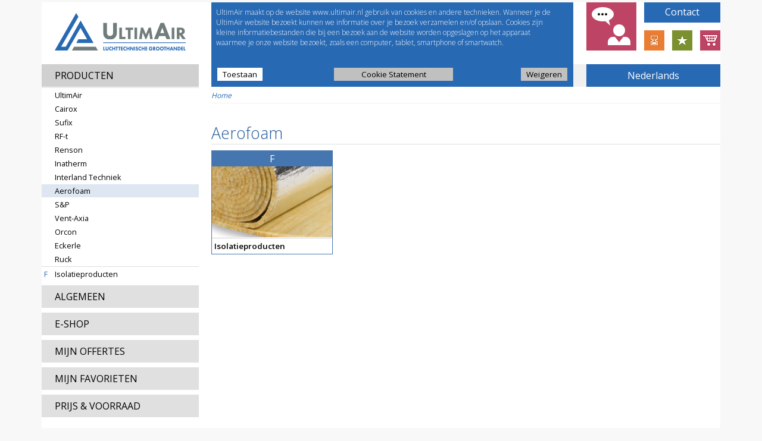

--- FILE ---
content_type: text/html;charset=UTF-8
request_url: https://www.ultimair.nl/NL/documentation/Aerofoam/?cf=162072299f79f4263b1d36
body_size: 5182
content:
  <!DOCTYPE html>
  <html lang="nl">
  <head>
  <meta http-equiv="Last-Modified" content="Sun, 01 Feb 2026 10:34:27 +0100">
  <meta http-equiv="Expires" content="Sun, 01 Feb 2026 10:34:27 +0100">
  <meta http-equiv="Cache-Control" content="no-store, no-cache, must-revalidate">
  <meta http-equiv="Cache-Control" content="post-check=0, pre-check=0">
  <meta http-equiv="Pragma" content="no-cache">
  <meta http-equiv="Content-Type" content="text/html; charset=utf-8">
  <meta charset="UTF-8">
  <meta http-equiv="X-UA-Compatible" content="IE=edge">
  <meta name="format-detection" content="telephone=no">
  <meta name="facebook-domain-verification" content="msoderxwo46jrysg3rvpc627b8lwg7">
  <title>
                      UltimAir            </title>
  <!-- 20260201-103427 -->

    
  
  <link rel="stylesheet" type="text/css" href="/css/jquery-ui.min.css?395">

  <link rel="shortcut icon" href="/favicon.ico?395" type="image/vnd.microsoft.icon">
  <link rel="apple-touch-icon" sizes="180x180" href="/apple-touch-icon.png?395">
  <link rel="icon" type="image/png" sizes="32x32" href="/favicon-32x32.png?395">
  <link rel="icon" type="image/png" sizes="16x16" href="/favicon-16x16.png?395">
  <link rel="manifest" href="/site.webmanifest?395">
  <link rel="mask-icon" href="/safari-pinned-tab.svg?395" color="#5bbad5">
  <meta name="msapplication-TileColor" content="#ffffff">
  <meta name="theme-color" content="#ffffff">

      <!--link href="/css/open-sans.css?395" rel="stylesheet" type="text/css"-->
    <link rel="preconnect" href="https://fonts.googleapis.com">
    <link rel="preconnect" href="https://fonts.gstatic.com" crossorigin>
    <link href="//fonts.googleapis.com/css2?family=Open+Sans:wght@300;400;600;700&display=swap" rel="stylesheet">
    <link href="/css/index2015.css?395" rel="stylesheet" type="text/css">
    <link href="/css/index2018.css?395" rel="stylesheet" type="text/css">
    <meta name="viewport" content="width=1140">
    <link href="/css/print_index.css?395" rel="stylesheet" type="text/css" media="print">
  
  
  <script type="text/javascript">
  /*<![CDATA[*/

      var CORE_BUY_ARTICLES = 'Artikel(en) kopen';
    var URI_PREFIX        = '/NL';
    var MENUNR_TENDERS    = '35';
    var IS_TEST_CUSTOMER  = false;
          var COOKIE_POLICY_URL = '/NL/Cookie-Statement';
      
  var IS_TEST_SERVER = false;
  var HOST_NAME      = 'https://www.ultimair.nl';
  var CACHE_FOOL     = '919525032ea33e32e1f796';

  /*]]>*/
  </script>
  <script src="/js/jquery.min.js?395"></script>
  <script src="/js/jquery-ui.min.js?395"></script>
  <script type="text/javascript" src="/js/jquery.metadata.js?395"></script>
  <script type="text/javascript" src="/js/jquery.json-2.2.min.js"></script>
  <script type="text/javascript" src="/js/jquery.cycle2.min.js?395"></script>
  <script type="text/javascript" src="/js/misc.js?395"></script>
  <script type="text/javascript" src="/js/popup.js?395"></script>

  
                    <script type="text/javascript" src="/js/validate.js?395"></script>
            
  
  </head>
  <body >

      <div id="universe">
    <script type="text/javascript">
/*<![CDATA[*/

function validateAlert (id,caption,warning)
{
  if (warning != '')
    popup.alert(warning);
  else
    popup.alert('Vul het veld \'[caption]\' in'.replace('[caption]',caption).replace(/\|/g,' / '));

  var oField = document.getObjectRef(id);

  oField.focus();
}

function validateMinLength(id,name,caption,minLength)
{
  var oField = document.getObjectRef(id);
  var text   = oField.value.trim();

  if (text.length < minLength)
  {
    popup.alert('Veld \'[caption]\' moet minstens [minLength] tekens bevatten'.replace('[caption]',caption).replace('[minLength]',minLength));
    oField.focus();

    return false;
  }

  return true;
}

/*]]>*/
</script>
    <script type="text/javascript">
      /*<![CDATA[*/

      function selectMenuDirect(directURL) {
        self.location.href = cf(directURL);
      }

      function selectMenu(menuId) {
        if (menuId == 'cl')
          self.location.href = cf(URI_PREFIX + '/?cl');
        else if (menuId.substring(0, 2) == 'q.')
          self.location.href = cf(URI_PREFIX + '/?qcode=' + menuId.substring(2));
        else if (menuId.substring(0, 2) == 'g.')
          self.location.href = cf(URI_PREFIX + '/?gcode=' + menuId.substring(2));
        else if (menuId.substring(0, 4) == 'url:') {
          if (menuId.substring(4, 4) == 'http')
            window.open(cf(menuId.substring(4)), '_blank');
          else
            self.location.href = cf(menuId.substring(4));
        } else
          self.location.href = cf(URI_PREFIX + '/?m=' + menuId);
      }

      function viewOrderDetails(orderNr, pending) {
        self.location.href = cf(URI_PREFIX + '/?m=33.0&orderNr=' + orderNr + '&pending=' + pending);
      }

      function viewInvoiceDetails(invoiceNr, title, jnlCde, bookYear, company) {
        var oDetails = popup.open({
          'code': 'newDetailsPopup',
          'title': title
        });

        oDetails.load('/popupText.php', {
          'gcode': 'invoiceDetails',
          'invoiceNr': invoiceNr,
          'jnlCde': jnlCde,
          'bookYear': bookYear,
          'company': company
        });
        //    self.location.href = cf(URI_PREFIX + '/?m=34.0&invoiceNr=' + invoiceNr + '&jnlCde=' + jnlCde + '&bookYear=' + bookYear + '&company=' + company);
      }

      function goBack() {
        window.history.go(-1);
      }

      $(document).ready(
        function() {
          $('A[href$="?gcode=outstandingInvoices"],A[href$="?gcode=pendingOrders"],A[href$="?gcode=closedOrders"]').click(
            function(e) {
              $('#page_div_main').html($('#loadingPleaseWait').html());
            }
          );
        }
      );

      /*]]>*/
    </script>
        <div id="page_div_left"><script type="text/javascript">
/*<![CDATA[*/

var tDefaultKeyWord     = 'PRODUCTEN ZOEKEN';
var tPleaseEnterKeyWord = 'Geef eerst een trefwoord in';
var tArticleNumber      = 'Artikelnummer';
var tPleaseEnterQuick   = 'Geef eerst een artikelnummer en aantal in';
var bIsLoggedIn         = false;

$(
  function ()
  {
    $('td.hMenuItem').hover(
      function ()
      {
        var jThis = $(this);

        if (!jThis.hasClass('active'))
          jThis.closest('tr').find('td.hMenuItem').addClass('hover');
      },
      function ()
      {
        var jThis = $(this);

        if (jThis.hasClass('hover'))
          jThis.closest('tr').find('td.hMenuItem').removeClass('hover');
      }
    ).click(
      function ()
      {
        $(this).closest('tr').find('a').click();
      }
    );
  }
);

/*]]>*/
</script>
<script type="text/javascript" src="/js/left.js?395"></script>

  <div id="logo" class="logoNL"></div>

<div class="leftHeader">PRODUCTEN</div>

<div id="menu">
  <table class="leftMenu">
          <!--tr class="subLevel0"><td class="menuSeparator" colspan="3"></td></tr-->
    
                  <tr><td class="menuSeparator" colspan="3"></td></tr>
        <tr><td class="menuSeparator2" colspan="3"></td></tr>
      
      <!--tr><td class="menuSeparator" colspan="3"></td></tr-->
                  <tr class="subLevel0"><td class="menuSeparator" colspan="3"></td></tr>
        <tr class="subLevel0">
          <td class="menuItem bullet">
                      </td>
          <td class="menuItem label" colspan="2">
                          <a href="/NL/documentation/UltimAir/?cf=523079343c8b5e32e1f796"
                target="_self"              >UltimAir</a>
                                  </td>
        </tr>
      
      <!--tr><td class="menuSeparator" colspan="3"></td></tr-->
                  <tr class="subLevel0"><td class="menuSeparator" colspan="3"></td></tr>
        <tr class="subLevel0">
          <td class="menuItem bullet">
                      </td>
          <td class="menuItem label" colspan="2">
                          <a href="/NL/documentation/Cairox/?cf=121008256b9b5e32e1f796"
                target="_self"              >Cairox</a>
                                  </td>
        </tr>
      
      <!--tr><td class="menuSeparator" colspan="3"></td></tr-->
                  <tr class="subLevel0"><td class="menuSeparator" colspan="3"></td></tr>
        <tr class="subLevel0">
          <td class="menuItem bullet">
                      </td>
          <td class="menuItem label" colspan="2">
                          <a href="/NL/documentation/Sufix/?cf=2667394264ab5e32e1f796"
                target="_self"              >Sufix</a>
                                  </td>
        </tr>
      
      <!--tr><td class="menuSeparator" colspan="3"></td></tr-->
                  <tr class="subLevel0"><td class="menuSeparator" colspan="3"></td></tr>
        <tr class="subLevel0">
          <td class="menuItem bullet">
                      </td>
          <td class="menuItem label" colspan="2">
                          <a href="/NL/documentation/RF-t/?cf=383706961dab5e32e1f796"
                target="_self"              >RF-t</a>
                                  </td>
        </tr>
      
      <!--tr><td class="menuSeparator" colspan="3"></td></tr-->
                  <tr class="subLevel0"><td class="menuSeparator" colspan="3"></td></tr>
        <tr class="subLevel0">
          <td class="menuItem bullet">
                      </td>
          <td class="menuItem label" colspan="2">
                          <a href="/NL/documentation/Renson/?cf=6969315755bb5e32e1f796"
                target="_self"              >Renson</a>
                                  </td>
        </tr>
      
      <!--tr><td class="menuSeparator" colspan="3"></td></tr-->
                  <tr class="subLevel0"><td class="menuSeparator" colspan="3"></td></tr>
        <tr class="subLevel0">
          <td class="menuItem bullet">
                      </td>
          <td class="menuItem label" colspan="2">
                          <a href="/NL/documentation/Inatherm/?cf=813881259dbb5e32e1f796"
                target="_self"              >Inatherm</a>
                                  </td>
        </tr>
      
      <!--tr><td class="menuSeparator" colspan="3"></td></tr-->
                  <tr class="subLevel0"><td class="menuSeparator" colspan="3"></td></tr>
        <tr class="subLevel0">
          <td class="menuItem bullet">
                      </td>
          <td class="menuItem label" colspan="2">
                          <a href="/NL/documentation/Interland-Techniek/?cf=3203628796cb5e32e1f796"
                target="_self"              >Interland Techniek</a>
                                  </td>
        </tr>
      
      <!--tr><td class="menuSeparator" colspan="3"></td></tr-->
                  <tr class="subLevel0"><td class="menuSeparator" colspan="3"></td></tr>
        <tr class="subLevel0">
          <td class="menuItem active bullet">
                      </td>
          <td class="menuItem active label" colspan="2">
                          <a href="/NL/documentation/Aerofoam/?cf=200497258fcb5e32e1f796"
                target="_self"              >Aerofoam</a>
                                  </td>
        </tr>
      
      <!--tr><td class="menuSeparator" colspan="3"></td></tr-->
                  <tr class="subLevel0"><td class="menuSeparator" colspan="3"></td></tr>
        <tr class="subLevel0">
          <td class="menuItem bullet">
                      </td>
          <td class="menuItem label" colspan="2">
                          <a href="/NL/documentation/S-P/?cf=7591841817db5e32e1f796"
                target="_self"              >S&amp;P</a>
                                  </td>
        </tr>
      
      <!--tr><td class="menuSeparator" colspan="3"></td></tr-->
                  <tr class="subLevel0"><td class="menuSeparator" colspan="3"></td></tr>
        <tr class="subLevel0">
          <td class="menuItem bullet">
                      </td>
          <td class="menuItem label" colspan="2">
                          <a href="/NL/documentation/Vent-Axia/?cf=576138419fdb5e32e1f796"
                target="_self"              >Vent-Axia</a>
                                  </td>
        </tr>
      
      <!--tr><td class="menuSeparator" colspan="3"></td></tr-->
                  <tr class="subLevel0"><td class="menuSeparator" colspan="3"></td></tr>
        <tr class="subLevel0">
          <td class="menuItem bullet">
                      </td>
          <td class="menuItem label" colspan="2">
                          <a href="/NL/documentation/Orcon/?cf=9671074347eb5e32e1f796"
                target="_self"              >Orcon</a>
                                  </td>
        </tr>
      
      <!--tr><td class="menuSeparator" colspan="3"></td></tr-->
                  <tr class="subLevel0"><td class="menuSeparator" colspan="3"></td></tr>
        <tr class="subLevel0">
          <td class="menuItem bullet">
                      </td>
          <td class="menuItem label" colspan="2">
                          <a href="/NL/documentation/Eckerle/?cf=160022571feb5e32e1f796"
                target="_self"              >Eckerle</a>
                                  </td>
        </tr>
      
      <!--tr><td class="menuSeparator" colspan="3"></td></tr-->
                  <tr class="subLevel0"><td class="menuSeparator" colspan="3"></td></tr>
        <tr class="subLevel0">
          <td class="menuItem bullet">
                      </td>
          <td class="menuItem label" colspan="2">
                          <a href="/NL/documentation/Ruck/?cf=0656381376fb5e32e1f796"
                target="_self"              >Ruck</a>
                                  </td>
        </tr>
      
      <!--tr><td class="menuSeparator" colspan="3"></td></tr-->
                  <tr><td class="menuSeparator" colspan="3"></td></tr>
        <tr><td class="menuSeparator2" colspan="3"></td></tr>
      
      <!--tr><td class="menuSeparator" colspan="3"></td></tr-->
                  <tr class="subLevel0"><td class="menuSeparator" colspan="3"></td></tr>
        <tr class="subLevel0">
          <td class="menuItem bullet">
            F          </td>
          <td class="menuItem label" colspan="2">
                          <a href="/NL/documentation/Aerofoam/F-Isolatieproducten/?cf=755408844ffb5e32e1f796"
                target="_self"              >Isolatieproducten</a>
                                  </td>
        </tr>
      
      <!--tr><td class="menuSeparator" colspan="3"></td></tr-->
      </table>

  <div id="buttons">
          <a class="leftButton" href="/NL/?m=1.0&amp;cf=18063521370c5e32e1f796"
         target="_self">ALGEMEEN</a>
          <a class="leftButton" href="/NL/?m=64.0&amp;cf=93573001031c5e32e1f796"
         target="_self">E-SHOP</a>
          <a class="leftButton" href="/NL/?m=35.0&amp;cf=345442247a1c5e32e1f796"
         target="_self">MIJN OFFERTES</a>
          <a class="leftButton" href="/NL/?m=65.0&amp;cf=87218528512c5e32e1f796"
         target="_self">MIJN FAVORIETEN</a>
          <a class="leftButton" href="/NL/?m=61.0&amp;cf=13246929482c5e32e1f796"
         target="_self">PRIJS &amp; VOORRAAD</a>
      </div>

  <div id="leftLogos">
  </div>
</div>
</div>
    <div id="page_div_top">  <div id="topLogin">
    <div class="topLoginLogo"></div>
    <div class="topLoginUserNameDummy">EShop-nummer</div>
    <div class="topLoginPasswordDummy">Wachtwoord</div>
    <form id="topLoginForm" method="post" action="/login_submit.php">
      <input type="hidden" name="clCode" value="NL_NL"/>
      <input type="hidden" name="wsm" value="64"/>
      <input type="hidden" name="99cp6hmrhp" value="72te8ptrtw"/>
      <input type="text" name="userName" class="formText1" value="" maxlength="20" />
      <input type="password" name="password" class="formText1" value="" maxlength="20" />
      <input type="submit" name="submit" class="formButton important" value="Ok"/>
    </form>
  </div>
      <div id="welcome">Welcome to <b>UltimAir</b></div>
    <div id="searchProduct">
    <form id="searchProductForm" method="get" action="/NL/search/">
              <div id="searchOptions">
          <table>
                          <tr>
                <td>
                  <input type="checkbox" id="searchOptionsDiscontinued" name="wd" value="1"/>
                </td>
                <td>
                  <label for="searchOptionsDiscontinued">Beëindigde producten</label>
                </td>
              </tr>
                                  </table>
        </div>
            <table>
        <tr>
          <td>
            <input type="text" id="productKeyWord" name="productKeyWord" value="PRODUCTEN ZOEKEN" maxlength="50" />
          </td>
          <td style="padding-left:2px">
            <input type="submit" id="submit" name="submit" class="formButton important" style="margin:0" value="ok" />
          </td>
        </tr>
      </table>
    </form>
  </div>
<div id="top_menu">
              <a href="/NL/Pricelist-request/?cf=4538317856fe5e32e1f796" target="_self" class="top_menuItem important">Prijslijst</a>
                  <a href="/lat/NL/" target="_self" class="top_menuItem">Kanaalberekening</a>
              <a href="/NL/?m=4.08660174477a2b29e52f15&amp;cf=63567597382f5e32e1f796" target="_self" class="top_menuItem">Selectie tools</a>
              <a href="https://www.werkenbijhcgroep.com/vacatures?bedrijf=ultimair" target="_blank" class="top_menuItem">Vacatures</a>
  </div>
  <div id="cookieBanner">
    <table class="textSectionCookieBanner" style="position:relative"><tr><td class="textRowCookieBanner" id="31060353461406f8699936"><div class="textBlock" style="position:relative">UltimAir maakt op de website www.ultimair.nl gebruik van cookies en andere technieken. Wanneer je de UltimAir website bezoekt kunnen we informatie over je bezoek verzamelen en/of opslaan. Cookies zijn kleine informatiebestanden die bij een bezoek aan de website worden opgeslagen op het apparaat waarmee je onze website bezoekt, zoals een computer, tablet, smartphone of smartwatch.</div></td></tr></table>
    <button class="cookieAllow formButton">Toestaan</button>
    <button class="cookiePolicy formButton">Cookie Statement</button>
    <button class="cookieDeny formButton">Weigeren</button>
  </div>
<div id="cl" class="NL ">
      Nederlands  </div>
      <div id="clList">
      
      
              <button class="formButton important clButton {'href':'https://www.ultimair.nl/NL'}">Nederlands</button>      
      
      
              <button class="formButton important clButton {'href':'https://www.ultimair.nl/EN'}">English</button>          </div>
  <div id="social">
    <div id="socialFeedback" class="{'feedbackSourceURL':'https://www.ultimair.nl/NL/documentation/Aerofoam'}" title="Stuur ons jouw feedback"></div>
                <a id="socialContact" class="space012" href="/NL/Contact">Contact</a>
    
          <a id="socialEndOfLife" class="space3" href="/NL/Einde-voorraad-aanbiedingen" title="einde voorraadaanbiedingen"></a>
    
          <a id="socialNew" class="space4" href="/NL/Productnieuws" title="nieuwe producten"></a>
    
                  <a id="socialBasket" class="space5" href="/NL/?m=64.0" title="E-shop"></a>
            </div>
</div>
    <div id="page_div_main"><div id="breadCrumbs"><a href="/NL">Home</a></div><div class="docProductContainer">
  <h1>Aerofoam</h1>

  
  <table class="productsTable">
          <tr>
                          <td class="productBox {sgid:'46e93947a7822498703101'}" style="vertical-align:top">
            <div class="productType">F</div>
            <div class="productPhoto">
              <div style="position:absolute;left:0px;top:0px">
                <img src="/mg/44271699019cdd5fb445c5.jpg" width="202" height="119" alt="" />              </div>
            </div>
            <div class="productArguments">
              <a href="/NL/documentation/Aerofoam/F-Isolatieproducten/?cf=26845201204e4e32e1f796"><em>Isolatieproducten</em></a>
            </div>
          </td>

                      <td class="productSpacer"></td>
                  
                  <td class="dummyBox"></td>
                      <td class="productSpacer"></td>
                            <td class="dummyBox"></td>
                      <td class="productSpacer"></td>
                            <td class="dummyBox"></td>
                        </tr>
      <tr>
        <td class="productSpacer" colspan="7"></td>
      </tr>
      </table>
</div>

<script type="text/javascript">
/*<![CDATA[*/

$(document).ready(
  function ()
  {
    $('.docProductContainer .productBox').click(
      function (e)
      {
        e.stopPropagation();
        e.preventDefault();

        self.location.href = cf($(this).find('a').attr('href'));
      }
    );
  }
);

/*]]>*/
</script></div>
    <div id="page_div_bottom"><a href="/NL/General-Website-Privacy-Policy/?cf=352071368b62be32e1f796" target="_self" class="bottom_menuItem">General Website Privacy Policy</a><a href="/NL/Cookie-Statement/?cf=260951808882be32e1f796" target="_self" class="bottom_menuItem">Cookie Statement</a><a href="/NL/Algemene-verkoopvoorwaarden-NL/?cf=238219173692be32e1f796" target="_self" class="bottom_menuItem">Algemene verkoopvoorwaarden</a><a href="/NL/HELP/?cf=3524843353a2be32e1f796" target="_self" class="bottom_menuItem">HELP</a><a href="/NL/Copyright/?cf=0709712300b2be32e1f796" target="_self" class="bottom_menuItem">Copyright</a><a href="/NL/?m=4.0005128722f1a0672e3956&cf=479194912eb2be32e1f796" target="_self" class="bottom_menuItem">ISO Certificaat</a></div>

    <div id="loadingPleaseWait" class="loadingPleaseWait">
      <div style="text-align:center;padding:10px">
        <img src="/images/loadingT.gif" width="220" height="19" alt="" /><br />
        Informatie aanvragen. Even geduld a.u.b...      </div>
    </div>

    <div id="loading3" class="loadingPleaseWait">
      <div style="text-align:center"><img src="/images/loading3T.gif" width="16" height="16" alt="" /></div>
    </div>

</div><script type="text/javascript">
/*<[CDATA[*/

function noHolidays (stamp)
{
  var holidays = {};

  holidays['20270104'] = 'Dicht';
holidays['20261228'] = 'Dicht';
holidays['20260515'] = 'Dicht';
holidays['20261229'] = 'Dicht';
holidays['20260406'] = 'Dicht';
holidays['20260514'] = 'Dicht';
holidays['20270101'] = 'Dicht';
holidays['20261231'] = 'Dicht';
holidays['20261225'] = 'Dicht';
holidays['20261223'] = 'Dicht';
holidays['20261224'] = 'Dicht';
holidays['20260427'] = 'Dicht';
holidays['20260525'] = 'Dicht';
holidays['20261230'] = 'Dicht';

  for (var hs in holidays)
  {
    if (holidays.hasOwnProperty(hs) && (hs == stamp))
      return Array(false,holidays[hs]);
  }

  return Array(true,'');
}

function noWeekendsOrHolidays (date)
{
  var result    = $.datepicker.noWeekends(date);
  var stamp     = date.getFullYear() + ('0' + (date.getMonth() + 1)).slice(-2) + ('0' + date.getDate()).slice(-2);
  var longStamp = date.getFullYear() + '-' + ('0' + (date.getMonth() + 1)).slice(-2) + '-' + ('0' + date.getDate()).slice(-2);

  if (result[0])
    result = noHolidays(stamp);

  if (result[0])
  {
    var earliestDlvDate = $('input[name="earliestDlvDate"]').val();

    if (earliestDlvDate > longStamp)
      return Array(false,'');
  }

  return result;
}

/*]]>*/
</script>
</body></html>

--- FILE ---
content_type: text/css
request_url: https://www.ultimair.nl/css/index2015.css?395
body_size: 9816
content:
*:focus {
  outline: none;
}

html {
  background-color: #f8f8f8;
}

body {
  background-color: #ffffff;
  font-family: "open sans", verdana, arial, helvetica, sans-serif;
  font-size: 10pt;
  font-weight: 400;
  position: relative;
  width: 1140px;
  padding: 0;
  margin: 4px auto 0 auto;
}

table {
  border: 0;
  border-spacing: 0;
}

ul {
  font-family: "open sans", verdana, arial, helvetica, sans-serif;
  font-size: 10pt;
  font-weight: 400;
  margin: 0 0 0 16px;
  padding-left: 0;
  list-style-image: url(/images/sigBullet.png);
}

ol {
  font-family: "open sans", verdana, arial, helvetica, sans-serif;
  font-size: 10pt;
  font-weight: 400;
  margin: 0 0 0 16px;
  padding-left: 0;
  list-style-type: decimal;
  list-style-image: none;
}

li {
  margin-bottom: 2px;
}

blockquote {
  margin-left: 16px;
}

td,
th {
  padding: 0;
}

img {
  border: 0;
}

h1,
h2 {
  background: #ffffff;
  font-family: "open sans", verdana, arial, helvetica, sans-serif;
  font-size: 20pt;
  font-weight: 300;
  text-align: left;
  color: #2869b4;
  width: 855px;
  border-bottom: 1px solid #dddddd;
  margin: 22px 0 10px 0;
  display: block;
}

h1.noBorder {
  border-bottom: none;
}

h3 {
  background: #ffffff;
  font-family: "open sans", verdana, arial, helvetica, sans-serif;
  font-size: 12pt;
  font-weight: 400;
  text-align: left;
  color: #2869b4;
  width: auto;
  margin: 8px 0 4px 0;
  display: block;
}

h4 {
  background: #ffffff;
  font-family: "open sans", verdana, arial, helvetica, sans-serif;
  font-size: 10pt;
  font-weight: 400;
  color: #2869b4;
  width: auto;
  margin: 4px 0;
}

P,
.tekst {
  font-family: verdana, arial, helvetica, sans-serif;
  font-size: 11px;
  font-weight: normal;
  color: #000000;
  margin-top: 0;
  margin-bottom: 0;
}

A:link {
  color: #0012c1;
  font-weight: 600;
  text-decoration: none;
}

A:visited {
  color: #0012c1;
}

A:hover {
  color: #0012c1;
  text-decoration: underline;
}

b,
strong {
  font-weight: 700;
}

OBJECT,
EMBED {
  display: block;
}

FORM {
  margin: 0px;
}

label {
  cursor: pointer;
}

label.hot {
  font-weight: bold;
}

#universe {
  position: relative;
  width: 1140px;
  margin: 0 auto;
}

#page_div_left {
  background-color: #ffffff;
  position: relative;
  left: 0;
  top: 0;
  width: 264px;
  height: auto;
  float: left;
  overflow: hidden;
  padding-bottom: 12px;
}

#page_div_top {
  background-color: #ffffff;
  position: relative;
  left: 0;
  top: 0;
  width: 876px;
  height: 142px;
  float: left;
}

#page_div_main {
  background-color: #ffffff;
  vertical-align: top;
  position: relative;
  left: 0;
  top: 0;
  width: 855px;
  height: auto;
  padding: 12px 0 8px 21px;
  float: left;
}

#page_div_bottom {
  background-color: #e0e0e0;
  font-family: "open sans", verdana, arial, helvetica, sans-serif;
  font-size: 12pt;
  font-weight: 400;
  color: #000000;
  padding: 0 14px;
  clear: both;
}

#logo {
  background-image: url(/images/sigAirHandlingLogo.png);
  background-repeat: no-repeat;
  position: relative;
  left: 22px;
  top: 22px;
  width: 220px;
  height: 60px;
  margin-bottom: 44px;
  cursor: pointer;
}

#logo.logoNL {
  background-image: url(/images/sigAirHandlingLogoNL.png);
  left: 22px;
  top: 15px;
  height: 74px;
  margin-bottom: 30px;
}

#menu {
  position: relative;
  left: 0;
  width: 264px;
}

#topLogin {
  background: #f0f0f0;
  position: absolute;
  right: 247px;
  top: 0;
  width: 223px;
  height: 79px;
  border: 1px solid #2869b4;
}

#topLogin div.topLoginLogo {
  background: url(/images/topLoginLogo4.png);
  position: absolute;
  right: 8px;
  top: 8px;
  width: 36px;
  height: 27px;
}

#topLogin div.topLoginUserNameDummy {
  background: #ffffff;
  color: #c0c0c0;
  position: absolute;
  left: 8px;
  bottom: 44px;
  width: 144px;
  height: 19px;
  padding: 4px 8px;
}

#topLogin div.topLoginPasswordDummy {
  background: #ffffff;
  color: #c0c0c0;
  position: absolute;
  left: 8px;
  bottom: 8px;
  width: 144px;
  height: 19px;
  padding: 4px 8px;
}

#topLogin input[name="userName"] {
  background: transparent;
  position: absolute;
  left: 8px;
  bottom: 44px;
  width: 142px;
  height: 25px;
  padding: 0 8px;
  border: 1px solid #d0d0d0;
}

#topLogin input[name="password"] {
  background: transparent;
  position: absolute;
  left: 8px;
  bottom: 8px;
  width: 142px;
  height: 25px;
  padding: 0 8px;
  border: 1px solid #d0d0d0;
}

#topLogin input[name="submit"] {
  background-color: #2869b4;
  font-weight: 400;
  color: #ffffff;
  position: absolute;
  right: 8px;
  bottom: 8px;
  width: 36px;
  height: 27px;
  border-color: #2869b4;
  margin: 0;
}

#topLogout {
  background: transparent;
  position: absolute;
  right: 247px;
  top: 0;
  width: 225px;
  height: 81px;
}

#topLogout a.topLogoutButton {
  background: #e0e0e0 url(/images/topLogoutLogo.png) no-repeat 0 1px;
  font-weight: 600;
  text-align: center;
  color: #2869b4;
  display: block;
  position: absolute;
  right: 0;
  bottom: 0;
  width: auto;
  height: 25px;
  padding: 5px 12px 0 36px;
}

#topLogout a.topLogoutButton:hover {
  background-color: #d0d0d0;
  text-decoration: none;
}

.leftHeader {
  background-image: none;
  background-color: #d0d0d0;
  font-family: "open sans", verdana, arial, helvetica, sans-serif;
  font-size: 12pt;
  font-weight: 400;
  text-align: left;
  color: #000000;
  position: relative;
  left: 0;
  top: 0;
  width: auto;
  height: 30px;
  padding: 8px 8px 0 22px;
}

.leftMenu {
  width: 100%;
}

.menuSeparator {
  position: relative;
  width: 202px;
  height: 1px;
}

.menuSeparator2 {
  background-color: #f0f0f0;
  position: relative;
  width: 202px;
  height: 1px;
}

.menuItem {
  font-family: "open sans", verdana, arial, helvetica, sans-serif;
  font-size: 9.5pt;
  font-weight: 400;
  text-align: left;
  color: #000000;
  position: relative;
  width: auto;
  height: auto;
  padding: 2px 4px 2px 4px;
  cursor: pointer;
}

.menuItem.bullet {
  color: #2869b4;
  font-weight: 400;
  width: 10px;
  padding: 0 4px 0 4px;
  cursor: default;
}

.menuItem.important {
  color: #2869b4;
  font-weight: 600;
}

.menuItem.header {
  font-weight: 700;
  cursor: default;
}

.menuItem a,
.menuItem a:hover {
  color: #000000;
  font-weight: 400;
  text-decoration: none;
}

.menuItem.important a {
  color: #2869b4;
  font-weight: 400;
  text-decoration: none;
}

.menuItem.active,
.menuItem.label:hover,
.menuItem.label.important:hover {
  background-color: #dee7f1;
}

#buttons {
  margin-top: 0;
}

A.leftButton {
  background-color: #e0e0e0;
  font-family: "open sans", verdana, arial, helvetica, sans-serif;
  font-size: 12pt;
  font-weight: 400;
  text-align: left;
  color: #000000;
  display: block;
  position: relative;
  left: 0;
  top: 0;
  width: auto;
  height: auto;
  padding: 8px 8px 8px 22px;
  margin-top: 8px;
}

A.leftButton:hover {
  background-color: #d0d0d0;
  text-decoration: none;
}

#leftLogos {
  text-align: center;
  margin-top: 12px;
}

#top_menu {
  background-color: #f0f0f0;
  position: absolute;
  left: 21px;
  bottom: 0;
  width: 630px;
  height: 38px;
  overflow: hidden;
}

a.top_menuItem {
  font-family: "open sans", verdana, arial, helvetica, sans-serif;
  font-size: 12pt;
  font-weight: 400;
  text-decoration: none;
  color: #000000;
  display: block;
  width: auto;
  height: 30px;
  padding: 8px 8px 0 8px;
  margin-left: 12px;
  float: left;
}

a.top_menuItem:hover {
  background-color: #dddddd;
  color: #000000;
  text-decoration: none;
}

#cl {
  background-color: #2869b4;
  font-family: "open sans", verdana, arial, helvetica, sans-serif;
  font-size: 12pt;
  font-weight: 400;
  text-decoration: none;
  text-align: center;
  color: #ffffff;
  position: absolute;
  bottom: 0;
  right: 0;
  width: 223px;
  height: 29px;
  padding-top: 7px;
  border: 1px solid #2869b4;
  cursor: pointer;
}

#cl:hover {
  background-color: #7e0425;
  border: 1px solid #7e0425;
}

#cl.AA {
  font-size: 10pt;
}

#cl.noClick {
  cursor: default;
}

#cl.noClick:hover {
  background-color: #2869b4;
  border: 1px solid #2869b4;
}

#clList {
  background-color: #e0e0e0;
  background-image: none;
  border: 1px solid #d0d0d0;
  position: absolute;
  right: 0;
  top: 144px;
  height: auto;
  padding: 12px;
  display: none;
  z-index: 1000;
}

div.clLine {
  width: auto;
  height: auto;
  overflow: auto;
}

div.clCountry {
  font-family: "open sans", verdana, arial, helvetica, sans-serif;
  font-size: 11pt;
  font-weight: 400;
  text-align: right;
  color: #000000;
  width: 150px;
  padding-right: 12px;
  position: relative;
  top: 0;
  float: left;
}

div.clFlag {
  width: 35px;
  height: 24px;
  padding-bottom: 5px;
  float: left;
}

div.clLanguage {
  font-family: "open sans", verdana, arial, helvetica, sans-serif;
  font-size: 10pt;
  font-weight: 400;
  text-align: left;
  color: #cccccc;
  padding-left: 12px;
  position: relative;
  top: 0;
  width: 400px;
  float: left;
}

div.clLanguage button.clButton {
  margin: 0;
}

#mainBanner {
  position: relative;
  left: 0;
  top: -12px;
  width: 855px;
  height: 171px;
}

#mainBanner img {
  position: absolute;
  left: 0;
  top: 0;
}

#breadCrumbs {
  position: relative;
  top: -10px;
  width: 855px;
  height: auto;
  overflow: auto;
  padding: 4px 0;
  border-bottom: 1px solid #f0f0f0;
}

#breadCrumbs a {
  font-family: "open sans", verdana, arial, helvetica, sans-serif;
  font-size: 9pt;
  font-weight: 400;
  font-style: italic;
  text-decoration: none;
  display: block;
  float: left;
}

#breadCrumbs a:hover {
  text-decoration: underline;
}

#breadCrumbs em {
  font-family: "open sans", verdana, arial, helvetica, sans-serif;
  font-size: 9pt;
  font-weight: 400;
  font-style: italic;
  color: #2869b4;
  display: block;
  float: left;
}

#breadCrumbs span {
  font-family: "open sans", verdana, arial, helvetica, sans-serif;
  font-size: 9pt;
  font-weight: 400;
  font-style: italic;
  color: #c0c0c0;
  display: block;
  float: left;
}

a.bottom_menuItem {
  font-family: "open sans", verdana, arial, helvetica, sans-serif;
  font-size: 10pt;
  font-weight: 400;
  text-decoration: none;
  color: #000000;
  display: inline-block;
  width: auto;
  padding: 8px;
  margin-right: 12px;
}

a.bottom_menuItem:hover {
  background-color: #d0d0d0;
}

#productKeyWord,
#quickKeyWord {
  background-color: #ffffff;
  background-image: url(/images/search2015.png);
  background-position: 2px 2px;
  background-repeat: no-repeat;
  font-family: "open sans", verdana, arial, helvetica, sans-serif;
  font-size: 9pt;
  font-weight: 400;
  text-align: center;
  width: 200px;
  height: 19px;
  padding: 1px 2px 1px 20px;
  border: 1px solid #2869b4;

  appearance: none;
  -webkit-appearance: none;
  -moz-border-radius: 0;
  border-radius: 0;
  border-top-left-radius: 0;
  border-top-right-radius: 0;
  border-bottom-left-radius: 0;
  border-bottom-right-radius: 0;
  -webkit-border-top-left-radius: 0;
  -webkit-border-top-right-radius: 0;
  -webkit-border-bottom-right-radius: 0;
  -webkit-border-bottom-left-radius: 0;
  -khtml-border-radius: 0;
}

#versionNr {
  font-family: "open sans", verdana, arial, helvetica, sans-serif;
  font-size: 10pt;
  font-weight: 400;
  color: #ffffff;
  position: relative;
  left: 0;
  width: auto;
  padding: 8px;
  float: right;
}

#testIndicator {
  font-family: "open sans", verdana, arial, helvetica, sans-serif;
  font-size: 10pt;
  font-weight: 400;
  color: #ffffff;
  position: relative;
  left: 0;
  width: auto;
  padding: 8px;
  float: right;
}

a.bottom_menuItem.cookie_settings {
  position: relative;
  left: 0;
  width: auto;
  padding: 8px;
  float: right;
}

.textSection {
  width: 855px;
  margin: 4px 0 14px 0;
}

.textSectionPopup {
  width: 100%;
}

.textSectionFormRichText {
  width: 758px;
}

.textSectionFormRichText H2 {
  width: 758px;
}

.hImage {
  padding-left: 5px;
}

.vImage {
  padding-top: 5px;
}

.imgL {
  padding-right: 10px;
  width: 1px;
}

.imgT {
  padding-bottom: 10px;
}

.imgR {
  padding-left: 10px;
  width: 1px;
}

.imgR img {
  float: right;
}

.imgB {
  padding-top: 10px;
}

.imgWLT {
  float: left;
  padding-right: 10px;
  padding-bottom: 10px;
}

.imgWRT {
  float: right;
  padding-left: 10px;
  padding-bottom: 10px;
}

.textRow {
  font-family: "open sans", verdana, arial, helvetica, sans-serif;
  font-size: 10pt;
  font-weight: 400;
  text-align: justify;
  color: #000000;
  padding-bottom: 10px;
}

.textRowPopup {
  font-family: "open sans", verdana, arial, helvetica, sans-serif;
  font-size: 10pt;
  font-weight: 400;
  text-align: justify;
  color: #000000;
}

.textRow p,
.textRowPopup p {
  font-family: "open sans", verdana, arial, helvetica, sans-serif;
  font-size: 10pt;
  font-weight: 400;
  text-align: justify;
  color: #000000;
  margin-top: 0;
  margin-bottom: 0;
}

.textRowCookieBanner p {
  color: #ffffff;
}

.textRow b,
.textRow strong {
  font-weight: 600;
}

div.textBlock {
  margin-right: 22px;
}

div.textBlock.factory {
  margin-right: 0;
  text-align: left;
}

div.textBlock.withFirstInsert {
  pointer-events: none;
}

td.textRowPopup div.textBlock {
  margin-right: 0;
}

td.textRowPopup div.textBlock p {
  margin: 10px;
}

.subGroups A {
  font-family: verdana, arial, helvetica, sans-serif;
  font-size: 11px;
  font-weight: bold;
  color: #000000;
  text-decoration: none;
}

.subGroups A:hover {
  color: #000000;
  text-decoration: underline;
}

.readMore {
  font-family: "open sans", verdana, arial, helvetica, sans-serif;
  font-size: 10pt;
  font-weight: 400;
  color: #808080;
  padding-top: 4px;
}

.readMore a {
  color: #0012c1;
  text-decoration: none;
}

.readMore A:hover {
  color: #0012c1;
  text-decoration: underline;
}

.formTABLE {
  background-color: #ffffff;
  font-family: "open sans", verdana, arial, helvetica, sans-serif;
  font-size: 10pt;
  font-weight: 400;
  color: #000000;
  border: 1px solid #2869b4;
  margin: 0 0 10px 0;
}

.formTABLE td,
.formTABLE th {
  padding: 2px;
}

.formTABLE select {
  font-family: "open sans", verdana, arial, helvetica, sans-serif;
  font-size: 10pt;
  font-weight: 400;
  color: #000000;
  padding: 0;
  border: 1px solid #c0c0c0;
}

.basketFormContainer .formTABLE {
  background-color: #ffffff;
  font-family: verdana, arial, helvetica, sans-serif;
  font-size: 11px;
  font-weight: normal;
  color: #000000;
  margin: 0px;
  width: 100%;
  border: none;
}

.textRowPopup FORM {
  width: 100%;
}

.textRowPopup .formTABLE {
  width: 100%;
  border: none;
  margin: 0px;
}

.formTH1 {
  background-color: #2869b4;
  font-family: "open sans", verdana, arial, helvetica, sans-serif;
  font-size: 10pt;
  font-weight: 400;
  color: #ffffff;
  padding: 2px;
  border: none;
}

.formTH2 {
  background-color: #2869b4;
  font-family: "open sans", verdana, arial, helvetica, sans-serif;
  font-size: 10pt;
  font-weight: 400;
  color: #ffffff;
  padding: 2px;
  border: none;
  border-left: 1px solid #ffffff;
}

/*.formTR1
{
}*/
.formTR2 {
  background-color: #f0f0f0;
}

/*.formTR1Required
{
}*/
.formTR2Required {
  background-color: #f0f0f0;
}

.formTR1Required.important,
.formTR2Required.important {
  display: none;
}

.formTD0 {
  padding: 1px 2px;
  border: none;
}

.formTD1 {
  padding: 1px 2px;
  border: none;
}

.formTD2 {
  padding: 1px 2px;
  border: none;
}

.basketFormContainer .formTD1 {
  border-left: none;
}

.basketFormContainer .formTD2 {
  border-right: none;
}

.textRowPopup .formTD1 {
  border-left: none;
}

.textRowPopup .formTD2 {
  border-right: none;
}

.formButton {
  background-color: #c0c0c0;
  background-image: none;
  font-family: "open sans", verdana, arial, helvetica, sans-serif;
  font-size: 10pt;
  font-weight: 400;
  text-align: center;
  color: #000000;
  width: auto;
  height: auto;
  min-height: 22px;
  padding: 0 8px;
  border: 1px solid #c0c0c0;
  margin: 2px;
  cursor: pointer;

  appearance: none;
  border-top-left-radius: 0;
  border-top-right-radius: 0;
  border-bottom-right-radius: 0;
  border-bottom-left-radius: 0;
  -webkit-appearance: none;
  -moz-border-radius: 0;
  border-radius: 0;
  -webkit-border-top-left-radius: 0;
  -webkit-border-top-right-radius: 0;
  -webkit-border-bottom-right-radius: 0;
  -webkit-border-bottom-left-radius: 0;
  -khtml-border-radius: 0;
}

.formButton:hover {
  background-color: #a0a0a0;
  color: #000000;
  border: 1px solid #a0a0a0;
}

.formButton.high {
  height: 44px;
}

.formButton.extraHigh {
  height: 66px;
}

.formButton.productBoxButton {
  background-color: #e0e0e0;
  color: #000000;
  width: 204px;
  border: none;
  margin: 0;
}

.formButton.productBoxButton:hover {
  background-color: #d0d0d0;
  color: #000000;
}

.formButton.important {
  background-color: #2869b4;
  color: #ffffff;
  border: 1px solid #2869b4;
}

.formButton.important:hover {
  background-color: #7e0425;
  color: #ffffff;
  border: 1px solid #7e0425;
}

.formButton.hot {
  background-color: #007aa4;
  color: #ffffff;
  border: 1px solid #006487;
}

.formButton.hot:hover {
  background-color: #006182;
  color: #ffffff;
  border: 1px solid #006182;
}

.formButton.inactive,
.formButton.inactive:hover {
  background-color: #e0e0e0;
  color: #ffffff;
  border: 1px solid #e0e0e0;
  cursor: default;
}

.formButton.cookieAllow {
  background-color: #ffffff;
  border: 1px solid #ffffff;
  position: absolute;
  left: 8px;
  bottom: 8px;
}

.formButton.cookieAllow:hover {
  background-color: #c0c0c0;
  border: 1px solid #c0c0c0;
}

.formButton.cookiePolicy {
  position: absolute;
  width: 200px;
  left: 204px;
  bottom: 8px;
}

.formButton.cookieDeny {
  position: absolute;
  right: 8px;
  bottom: 8px;
}

.formBT {
  border-top: 1px solid #2869b4;
}

.formTextDisabled {
  background-color: #dddddd;
  font-family: "open sans", verdana, arial, helvetica, sans-serif;
  font-size: 10pt;
  font-weight: 400;
  color: #808080;
  height: 18px;
  padding: 0 2px;
  border: 1px solid #c0c0c0;

  appearance: none;
  border-top-left-radius: 0;
  border-top-right-radius: 0;
  border-bottom-right-radius: 0;
  border-bottom-left-radius: 0;
  -webkit-appearance: none;
  -moz-border-radius: 0;
  border-radius: 0;
  -webkit-border-top-left-radius: 0;
  -webkit-border-top-right-radius: 0;
  -webkit-border-bottom-right-radius: 0;
  -webkit-border-bottom-left-radius: 0;
  -khtml-border-radius: 0;
}

.formTextDisabled.datepicker {
  background-color: #ffffff;
  color: #000000;
}

.formText1 {
  background-color: #ffffff;
  font-family: "open sans", verdana, arial, helvetica, sans-serif;
  font-size: 10pt;
  font-weight: 400;
  color: #000000;
  height: 18px;
  padding: 0 2px;
  border: 1px solid #c0c0c0;

  appearance: none;
  border-top-left-radius: 0;
  border-top-right-radius: 0;
  border-bottom-right-radius: 0;
  border-bottom-left-radius: 0;
  -webkit-appearance: none;
  -moz-border-radius: 0;
  border-radius: 0;
  -webkit-border-top-left-radius: 0;
  -webkit-border-top-right-radius: 0;
  -webkit-border-bottom-right-radius: 0;
  -webkit-border-bottom-left-radius: 0;
  -khtml-border-radius: 0;
}

.formText2 {
  background-color: #f8f8f8;
  font-family: "open sans", verdana, arial, helvetica, sans-serif;
  font-size: 10pt;
  font-weight: 400;
  color: #000000;
  height: 18px;
  padding: 0 2px;
  border: 1px solid #c0c0c0;

  appearance: none;
  border-top-left-radius: 0;
  border-top-right-radius: 0;
  border-bottom-right-radius: 0;
  border-bottom-left-radius: 0;
  -webkit-appearance: none;
  -moz-border-radius: 0;
  border-radius: 0;
  -webkit-border-top-left-radius: 0;
  -webkit-border-top-right-radius: 0;
  -webkit-border-bottom-right-radius: 0;
  -webkit-border-bottom-left-radius: 0;
  -khtml-border-radius: 0;
}

.newFormText1 {
  background-color: #ffffff;
  font-family: "open sans", verdana, arial, helvetica, sans-serif;
  font-size: 10pt;
  font-weight: 400;
  color: #000000;
  height: 18px;
  padding: 0 2px;
  border: 1px solid #c0c0c0;

  appearance: none;
  border-top-left-radius: 0;
  border-top-right-radius: 0;
  border-bottom-right-radius: 0;
  border-bottom-left-radius: 0;
  -webkit-appearance: none;
  -moz-border-radius: 0;
  border-radius: 0;
  -webkit-border-top-left-radius: 0;
  -webkit-border-top-right-radius: 0;
  -webkit-border-bottom-right-radius: 0;
  -webkit-border-bottom-left-radius: 0;
  -khtml-border-radius: 0;
}

.newFormText2 {
  background-color: #f8f8f8;
  font-family: "open sans", verdana, arial, helvetica, sans-serif;
  font-size: 10pt;
  font-weight: 400;
  color: #000000;
  height: 18px;
  padding: 0 2px;
  border: 1px solid #c0c0c0;

  appearance: none;
  border-top-left-radius: 0;
  border-top-right-radius: 0;
  border-bottom-right-radius: 0;
  border-bottom-left-radius: 0;
  -webkit-appearance: none;
  -moz-border-radius: 0;
  border-radius: 0;
  -webkit-border-top-left-radius: 0;
  -webkit-border-top-right-radius: 0;
  -webkit-border-bottom-right-radius: 0;
  -webkit-border-bottom-left-radius: 0;
  -khtml-border-radius: 0;
}

.newFormTextDisabled {
  background-color: #dddddd;
  font-family: "open sans", verdana, arial, helvetica, sans-serif;
  font-size: 10pt;
  font-weight: 400;
  color: #808080;
  height: 18px;
  padding: 0 2px;
  border: 1px solid #c0c0c0;

  appearance: none;
  border-top-left-radius: 0;
  border-top-right-radius: 0;
  border-bottom-right-radius: 0;
  border-bottom-left-radius: 0;
  -webkit-appearance: none;
  -moz-border-radius: 0;
  border-radius: 0;
  -webkit-border-top-left-radius: 0;
  -webkit-border-top-right-radius: 0;
  -webkit-border-bottom-right-radius: 0;
  -webkit-border-bottom-left-radius: 0;
  -khtml-border-radius: 0;
}

.newFormTextDisabled.datepicker {
  background-color: #ffffff;
  color: #000000;
}

.formRequired {
  font-weight: bold;
  color: #2869b4;
}

.formSpacer {
  height: 0;
  border-top: 1px solid #2869b4;
}

.formComment {
  background-color: #2869b4;
  font-weight: 400;
  text-align: center;
  color: #ffffff;
  padding: 2px;
  border: none;
}

.textRowPopup .formComment {
  background-color: #cccccc;
  color: #000000;
  padding: 4px 2px;
  border: none;
}

.formMessage {
  background-color: #e0e0e0;
  font-weight: 400;
  text-align: left;
  padding: 2px;
  border: none;
}

.formWarning {
  font-weight: 700;
  color: #2869b4;
  text-align: left;
  padding: 2px;
  border: none;
}

.formWarning2 {
  background-color: #2869b4;
  font-weight: 700;
  color: #ffffff;
  text-align: left;
  padding: 2px;
  border: none;
}

.formRichText {
  background-color: #ffffff;
  font-weight: 400;
  text-align: left;
  padding: 4px;
  border: none;
}

td.formFooter {
  background-color: #ffffff;
  padding: 0;
  border-top: 1px solid #2869b4;
}

.textRowPopup .formFooter {
  border-left: none;
  border-right: none;
}

.basketFormContainer .formMessage {
  border-left: none;
  border-right: none;
}

.basketFormContainer .formWarning {
  border-left: none;
  border-right: none;
}

.basketFormContainer .formFooter {
  border-left: none;
  border-right: none;
}

.cTABLE {
  background-color: #ffffff;
  font-family: "open sans", verdana, arial, helvetica, sans-serif;
  font-size: 9pt;
  font-weight: 400;
  color: #000000;
  width: 833px;
  border-collapse: collapse;
  border-left-width: 1px;
  border-left-style: solid;
  border-left-color: #2869b4;
  border-top-width: 1px;
  border-top-style: solid;
  border-top-color: #2869b4;
  border-right-width: 1px;
  border-right-style: solid;
  border-right-color: #2869b4;
  border-bottom-width: 1px;
  border-bottom-style: solid;
  border-bottom-color: #2869b4;
  margin: 0 0 10px 0;
}

.cTABLE,
.cTABLE p,
.dsText .cTABLE p {
  font-family: "open sans", verdana, arial, helvetica, sans-serif;
  font-size: 9pt;
  font-weight: 400;
  color: #000000;
}

.cTR {
  background-color: #ffffff;
}

.cTR1 {
  background-color: #ffffff;
}

.cTR2 {
  background-color: #f0f0f0;
}

.cCTR1 {
  cursor: pointer;
}

.cCTR1:hover {
  background-color: #c0c0c0;
  cursor: pointer;
}

.cCTR2 {
  background-color: #e0e0e0;
  cursor: pointer;
}

.cCTR2:hover {
  background-color: #c0c0c0;
  cursor: pointer;
}

.cTH {
  background-color: #2869b4;
  font-family: "open sans", verdana, arial, helvetica, sans-serif;
  font-size: 9pt;
  font-weight: 600;
  text-align: center;
  color: #ffffff;
  padding: 2px;
  border-left-width: 1px;
  border-left-style: none;
  border-left-color: #ffffff;
  border-top-width: 1px;
  border-top-style: none;
  border-top-color: #ffffff;
  border-right-width: 1px;
  border-right-style: none;
  border-right-color: #ffffff;
  border-bottom-width: 1px;
  border-bottom-style: none;
  border-bottom-color: #ffffff;
}

.cTH1 {
  background-color: #2869b4;
  font-family: "open sans", verdana, arial, helvetica, sans-serif;
  font-size: 10pt;
  font-weight: 600;
  text-align: center;
  color: #ffffff;
  padding: 2px;
  border-left: 1px solid #2869b4;
  border-top: 1px solid #2869b4;
}

.cTH2 {
  background-color: #2869b4;
  font-family: "open sans", verdana, arial, helvetica, sans-serif;
  font-size: 10pt;
  font-weight: 600;
  text-align: center;
  color: #ffffff;
  padding: 2px;
  border-left: 1px solid #ffffff;
  border-top: 1px solid #2869b4;
}

.cTHBB {
  border-bottom: 1px solid #ffffff;
}

.cTD {
  padding: 2px;
  border-left-width: 1px;
  border-left-style: none;
  border-left-color: #2869b4;
  border-top-width: 1px;
  border-top-style: none;
  border-top-color: #2869b4;
  border-right-width: 1px;
  border-right-style: none;
  border-right-color: #2869b4;
  border-bottom-width: 1px;
  border-bottom-style: none;
  border-bottom-color: #2869b4;
}

.cTD11 {
  padding-left: 2px;
  padding-top: 1px;
  padding-right: 2px;
  padding-bottom: 1px;
  border-left: 1px solid #2869b4;
}

.cTD12 {
  padding-left: 2px;
  padding-top: 1px;
  padding-right: 2px;
  padding-bottom: 1px;
  border-left: 1px solid #2869b4;
  border-right: 1px solid #2869b4;
}

.cTD21 {
  padding-left: 2px;
  padding-top: 1px;
  padding-right: 2px;
  padding-bottom: 1px;
  border-left: 1px solid #2869b4;
}

.cTD22 {
  padding-left: 2px;
  padding-top: 1px;
  padding-right: 2px;
  padding-bottom: 1px;
  border-left: 1px solid #2869b4;
  border-right: 1px solid #2869b4;
}

.cTDNLB {
  border-left: 0px;
}

.cTDNRB {
  border-right: 0px;
}

.cTDNBB {
  border-bottom: 0px;
}

.cTDTB {
  border-top: 1px solid #2869b4;
}

.cTDDTB {
  border-top: 1px dotted #2869b4;
}

.cTDBB {
  border-bottom: 1px solid #2869b4;
}

.cTDDBB {
  border-bottom: 1px dotted #2869b4;
}

.cTDRB {
  border-right: 1px solid #2869b4;
}

.cTDNP {
  padding: 0px;
}

.cBL {
  border-left-style: solid;
}

.cBT {
  border-top-style: solid;
}

.cBR {
  border-right-style: solid;
}

.cBB {
  border-bottom-style: solid;
}

.ncBL {
  border-left-style: none;
}

.ncBT {
  border-top-style: none;
}

.ncBR {
  border-right-style: none;
}

.ncBB {
  border-bottom-style: none;
}

.gcTABLE {
  font-family: "open sans", verdana, arial, helvetica, sans-serif;
  font-size: 10pt;
  font-weight: 400;
  color: #000000;
  width: 100%;
}

.gcB {
  border: 1px solid #808080;
}

.gcTR {
  background-color: #ffffff;
}

.gcTR1 {
  background-color: #ffffff;
}

.gcTR1.hot {
  cursor: pointer;
}

.gcTR1.hot:hover {
  background-color: #808080;
  color: #ffffff;
}

.gcTR2 {
  background-color: #f0f0f0;
}

.gcTR2.hot {
  cursor: pointer;
}

.gcTR2.hot:hover {
  background-color: #808080;
  color: #ffffff;
}

.gcTH1 {
  background-color: #c0c0c0;
  font-family: "open sans", verdana, arial, helvetica, sans-serif;
  font-size: 10pt;
  font-weight: bold;
  color: #000000;
  padding: 2px;
}

.gcTH2 {
  background-color: #c0c0c0;
  font-family: "open sans", verdana, arial, helvetica, sans-serif;
  font-size: 10pt;
  font-weight: bold;
  color: #000000;
  padding: 2px;
  border-left: 1px solid #ffffff;
}

.gcTD11 {
  padding: 1px 2px;
}

.gcTD12 {
  padding: 1px 2px;
  border-left: 1px solid #c0c0c0;
}

.gcTD21 {
  padding: 1px 2px;
}

.gcTD22 {
  padding: 1px 2px;
  border-left: 1px solid #c0c0c0;
}

.gcBT {
  border-top: 1px solid #808080;
}

.gcBT2 {
  border-top: 1px solid #c0c0c0;
}

.cClickable,
.sigfavClick span.sigfavClick,
.favoriteClick span.favoriteClick,
.orderClick span.orderClick,
.tenderClick span.tenderClick {
  cursor: pointer;
}

.cClickable:hover,
.sigfavClick span.sigfavClick:hover,
.favoriteClick span.favoriteClick:hover,
.orderClick span.orderClick:hover,
.tenderClick span.tenderClick:hover {
  text-decoration: underline;
  cursor: pointer;
}

.cSpacer {
  background-color: #ffffff;
  height: 4px;
}

.cTF {
  padding-left: 2px;
  padding-top: 1px;
  padding-right: 2px;
  padding-bottom: 1px;
  border-top: 1px solid #2869b4;
}

.cFooter {
  background-color: #cccccc;
  padding: 2px;
  border-left: 1px solid #2869b4;
  border-top: 1px solid #2869b4;
  border-right: 1px solid #2869b4;
  border-bottom: 1px solid #2869b4;
}

.browseTitle {
  width: 100%;
  height: 50px;
  padding: 0 20px;
}

.bigButtonsTable {
  position: relative;
  left: 0;
}

.bigImagesTable {
  position: relative;
  border-spacing: 10px;
}

.atcFavTable {
  border-spacing: 10px;
}

.wizardTable {
  border-spacing: 0;
}

.wizardBox {
  background-color: #ffffff;
  border: 1px solid #2869b4;
  width: 853px;
}

.wizardHeader {
  background-color: #2869b4;
  font-family: "open sans", verdana, arial, helvetica, sans-serif;
  font-size: 11pt;
  font-weight: 400;
  text-align: center;
  color: #ffffff;
  padding: 2px;
}

.wizardBody {
  font-family: "open sans", verdana, arial, helvetica, sans-serif;
  font-size: 10pt;
  font-weight: 400;
  color: #000000;
  padding: 4px;
}

.wizardQuestion {
  padding-right: 10px;
}

.wizardArgument {
  background-color: #ffffff;
  font-family: "open sans", verdana, arial, helvetica, sans-serif;
  font-size: 10pt;
  font-weight: 400;
  text-align: left;
  color: #000000;
  border: 1px solid #cccccc;
  width: 476px;
  padding: 0 2px;
  margin: 1px 0;
}

.wizardArgumentBox {
  height: 18px;
}

.dummyBox {
  width: 13px;
}

.productsTable {
  border-spacing: 0;
}

.wideProductBox {
  background-color: #ffffff;
  border: 1px solid #2869b4;
  cursor: pointer;
  width: 853px;
  position: relative;
}

.wideProductBox .wideProductType {
  background-color: #2869b4;
  font-family: "open sans", verdana, arial, helvetica, sans-serif;
  font-size: 12pt;
  font-weight: 400;
  color: #ffffff;
  text-align: center;
  padding: 2px;
  width: 849px;
  overflow: hidden;
}

.wideProductBox .wideProductPhoto {
  background-color: #ffffff;
  width: 83px;
  height: 83px;
  position: relative;
}

.wideProductBox .quickOrderTableCell {
  text-align: center;
  width: 102px;
  padding: 4px;
}

.wideProductBox .quickOrderTableCell.cycle1 {
  background: #f0f0f0;
}

.wideProductBox .quickOrderTableCell.cycle2 {
  background: #ffffff;
}

.wideProductBox.productPromo {
  border-color: #006487;
}

.wideProductBox.productPromo .wideProductType {
  background-color: #007aa4;
  background-image: url(/images/starPromo.png);
  background-repeat: no-repeat;
  background-position: 3px 3px;
  padding-left: 22px;
  width: 829px;
}

.wideProductBox.productEndOfLife {
  border-color: #cc6d2b;
}

.wideProductBox.productEndOfLife .wideProductType {
  background-color: #ea7d31;
  background-image: url(/images/starEndOfLife.png);
  background-repeat: no-repeat;
  background-position: 3px 3px;
  padding-left: 22px;
  width: 829px;
}

.wideProductBox.productNew {
  border-color: #6d8029;
}

.wideProductBox.productNew .wideProductType {
  background-color: #7b902e;
  background-image: url(/images/starNew.png);
  background-repeat: no-repeat;
  background-position: 3px 3px;
  padding-left: 22px;
  width: 829px;
}

.wideProductBox.productPriceTiers {
  border-color: #6e0372;
}

.wideProductBox.productPriceTiers .wideProductType {
  background-color: #840489;
  background-image: url(/images/starPriceTiers.png);
  background-repeat: no-repeat;
  background-position: 3px 3px;
  padding-left: 22px;
  width: 829px;
}

.productBox {
  background-color: #ffffff;
  border: 1px solid #2869b4;
  cursor: pointer;
  width: 202px;
  position: relative;
}

.productBox:hover {
  background-color: #e8e8e8;
}

.productBox .productType {
  background-color: #2869b4;
  font-family: "open sans", verdana, arial, helvetica, sans-serif;
  font-size: 12pt;
  font-weight: 400;
  color: #ffffff;
  text-align: center;
  padding: 2px;
  width: 198px;
  overflow: hidden;
}

.productBox .productPhoto {
  background-color: #ffffff;
  width: 202px;
  height: 120px;
  position: relative;
}

.productBox .productLogos {
  position: absolute;
  bottom: -8px;
  right: -8px;
}

.productBox .productLogos .productLogo {
  float: right;
}

.productBox .buttons {
  position: absolute;
  left: 6px;
  bottom: 6px;
}

.productBox .productArguments {
  padding: 4px;
  width: 194px;
  border-top: 1px solid #cccccc;
  overflow: hidden;
}

.productBox .productArguments a,
.productBox .productArguments a:hover {
  color: #a0a0a0;
  font-weight: 400;
  text-decoration: none;
}

.productBox .productArguments em {
  font-family: "open sans", verdana, arial, helvetica, sans-serif;
  font-size: 10pt;
  font-weight: 600;
  font-style: normal;
  color: #000000;
}

.productBox.productPromo {
  border-color: #006487;
}

.productBox.productPromo .productType {
  background-color: #007aa4;
  background-image: url(/images/starPromo.png);
  background-repeat: no-repeat;
  background-position: 3px 3px;
  padding-left: 22px;
  width: 178px;
}

.productBox.productEndOfLife {
  border-color: #cc6d2b;
}

.productBox.productEndOfLife .productType {
  background-color: #ea7d31;
  background-image: url(/images/starEndOfLife.png);
  background-repeat: no-repeat;
  background-position: 3px 3px;
  padding-left: 22px;
  width: 178px;
}

.productBox.productNew {
  border-color: #6d8029;
}

.productBox.productNew .productType {
  background-color: #7b902e;
  background-image: url(/images/starNew.png);
  background-repeat: no-repeat;
  background-position: 3px 3px;
  padding-left: 22px;
  width: 178px;
}

.productBox.productPriceTiers {
  border-color: #6e0372;
}

.productBox.productPriceTiers .productType {
  background-color: #840489;
  background-image: url(/images/starPriceTiers.png);
  background-repeat: no-repeat;
  background-position: 3px 3px;
  padding-left: 22px;
  width: 178px;
}

.productSpacer {
  width: 13px;
  height: 13px;
}

.productSpacer.bt {
  border-top: 1px solid #dddddd;
}

.sigFavBox {
  background-color: #ffffff;
  border: 1px solid #2869b4;
  cursor: pointer;
  width: 202px;
  position: relative;
}

.sigFavBox:hover {
  background-color: #e8e8e8;
}

.sigFavBox .sigFavType {
  background-color: #2869b4;
  font-family: "open sans", verdana, arial, helvetica, sans-serif;
  font-size: 12pt;
  font-weight: 400;
  color: #ffffff;
  text-align: center;
  padding: 2px;
  width: 198px;
  overflow: hidden;
}

.sigFavBox .sigFavPhoto {
  background-color: #ffffff;
  width: 202px;
  height: 120px;
  position: relative;
}

.sigFavBox .buttons {
  position: absolute;
  left: 6px;
  bottom: 0;
}

.sigFavBox .sigFavArguments {
  padding: 4px;
  width: 194px;
  border-top: 1px solid #cccccc;
  overflow: hidden;
}

.sigFavBox .sigFavArguments a,
.sigFavBox .sigFavArguments a:hover {
  color: #a0a0a0;
  font-weight: 400;
  text-decoration: none;
}

.sigFavBox .sigFavArguments em {
  font-family: "open sans", verdana, arial, helvetica, sans-serif;
  font-size: 10pt;
  font-weight: 600;
  font-style: normal;
  color: #000000;
}

.sTABLE {
  background-color: #ffffff;
  font-family: "open sans", verdana, arial, helvetica, sans-serif;
  font-size: 9pt;
  font-weight: 400;
  color: #000000;
  border: 1px solid #2869b4;
  margin-top: 0;
  margin-bottom: 0;
}

.dsTABLE {
  background-color: #ffffff;
  font-family: "open sans", verdana, arial, helvetica, sans-serif;
  font-size: 9pt;
  font-weight: 400;
  color: #000000;
  border: 1px solid #2869b4;
  width: 833px;
  margin: 0 0 10px 0;
}

.dsTABLE.wide {
  width: 855px;
}

.dsTH1 {
  background-color: #a0a0a0;
  font-family: "open sans", verdana, arial, helvetica, sans-serif;
  font-size: 9pt;
  font-weight: 600;
  text-align: center;
  color: #ffffff;
  padding: 2px;
}

.dsTH2 {
  background-color: #a0a0a0;
  font-family: "open sans", verdana, arial, helvetica, sans-serif;
  font-size: 9pt;
  font-weight: 600;
  text-align: center;
  color: #ffffff;
  padding: 2px;
  border-left: 1px solid #ffffff;
}

/*.dsTR1
{
  cursor: pointer;
}*/
/*.dsTR1:hover
{
  background-color: #c0c0c0;
  cursor:           pointer;
}*/
.dsTR2 {
  background-color: #e0e0e0;
  /*  cursor:           pointer;*/
}

/*.dsTR2:hover
{
  background-color: #c0c0c0;
  cursor:           pointer;
}*/
/*.dsTRNW1
{
}*/
.dsTRNW2 {
  background-color: #e0e0e0;
}

.dsTD11 {
  padding: 1px 2px;
}

.dsTD12 {
  padding: 1px 2px;
  border-left: 1px solid #a0a0a0;
}

.dsTD21 {
  padding: 1px 2px;
}

.dsTD22 {
  padding: 1px 2px;
  border-left: 1px solid #a0a0a0;
}

.dsBT {
  border-top: 1px solid #a0a0a0;
}

.bTABLE {
  background-color: #ffffff;
  font-family: "open sans", verdana, arial, helvetica, sans-serif;
  font-size: 10pt;
  font-weight: 400;
  color: #000000;
  width: 100%;
  border: 1px solid #2869b4;
}

#tenderForm .bTABLE {
  width: 100%;
}

.bTH1 {
  background-color: #cccccc;
  font-family: verdana, arial, helvetica, sans-serif;
  font-size: 11px;
  font-weight: bold;
  padding: 2px;
}

.bTH2 {
  background-color: #cccccc;
  font-family: verdana, arial, helvetica, sans-serif;
  font-size: 11px;
  font-weight: bold;
  border-left: 1px solid #000000;
  padding-left: 4px;
  padding-top: 2px;
  padding-right: 4px;
  padding-bottom: 2px;
}

.bTD {
  background-color: #f0f0f0;
  padding-left: 4px;
  padding-top: 2px;
  padding-right: 4px;
  padding-bottom: 2px;
}

.bTD1 {
  background-color: #f0f0f0;
  border-top: 1px solid #2869b4;
  padding: 0 4px;
}

.bTD2 {
  background-color: #f0f0f0;
  border-left: 1px solid #2869b4;
  border-top: 1px solid #2869b4;
  padding: 0 4px;
}

.bTD1.single,
.bTD2.single {
  padding-top: 4px;
  padding-bottom: 4px;
  border-top: none;
  text-align: center;
}

.bTD1>div+div,
.bTD2>div+div {
  margin-top: 12px;
}

.buyTABLE {
  background-color: #ffffff;
  font-family: "open sans", verdana, arial, helvetica, sans-serif;
  font-size: 9pt;
  font-weight: 400;
  color: #000000;
  width: 1000px;
  margin-top: 0;
  border-top: none;
}

.buyTH1 {
  background-color: #a0a0a0;
  font-family: "open sans", verdana, arial, helvetica, sans-serif;
  font-size: 9pt;
  font-weight: 600;
  color: #ffffff;
  padding: 2px 4px;
}

.buyTH2 {
  background-color: #a0a0a0;
  font-family: "open sans", verdana, arial, helvetica, sans-serif;
  font-size: 9pt;
  font-weight: 600;
  color: #ffffff;
  border-left: 1px solid #ffffff;
  padding: 2px 4px;
}

.buyClickable span.buyClickable {
  cursor: pointer;
}

.buyClickable span.buyClickable:hover {
  text-decoration: underline;
  cursor: pointer;
}

.buyTD1 {
  background-color: #f0f0f0;
  border-top: 1px solid #a0a0a0;
  padding: 2px 4px;
}

.buyTD2 {
  background-color: #f0f0f0;
  border-left: 1px solid #a0a0a0;
  border-top: 1px solid #a0a0a0;
  padding: 2px 4px;
}

.buyTDF {
  padding: 2px 4px;
  border-top: 1px solid #a0a0a0;
}

.buyMessage {
  width: 400px;
}

.buyTABLE .textSection {
  width: 100%;
}

img.buy {
  cursor: pointer;
}

.wlAddTABLE {
  background-color: #ffffff;
  font-family: verdana, arial, helvetica, sans-serif;
  font-size: 11px;
  font-weight: normal;
  color: #000000;
  width: 100%;
  margin-top: 4px;
  border-top: 1px solid #808080;
}

.tenderAddTABLE {
  background-color: #ffffff;
  font-family: verdana, arial, helvetica, sans-serif;
  font-size: 11px;
  font-weight: normal;
  color: #000000;
  width: 100%;
  margin-top: 4px;
  border-top: 1px solid #808080;
}

.orderAddTABLE {
  background-color: #ffffff;
  font-family: verdana, arial, helvetica, sans-serif;
  font-size: 11px;
  font-weight: normal;
  color: #000000;
  width: 100%;
  margin-top: 4px;
  border-top: 1px solid #808080;
}

.favoriteAddTABLE {
  background-color: #ffffff;
  font-family: verdana, arial, helvetica, sans-serif;
  font-size: 11px;
  font-weight: normal;
  color: #000000;
  width: 100%;
  margin-top: 4px;
  border-top: 1px solid #808080;
}

.buyMessage .textSection,
.bTABLE .textSection,
.cTABLE .textSection,
#popupForm .textSection {
  width: auto;
  padding: 10px;
}

.iconButton {
  background-color: #cbccce;
  border: 1px solid #2869b4;
  padding: 1px;
  margin-right: 2px;
  cursor: pointer;
  /*  float:              left;*/
  width: 16px;
  height: 16px;
}

.iconButton:hover {
  background-color: #2869b4;
  border: 1px solid #2869b4;
  padding: 1px;
  margin-right: 2px;
  cursor: pointer;
  /*  float:              left;*/
  width: 16px;
  height: 16px;
}

.inactiveButton {
  background-color: #e0e0e0;
  font-family: verdana, arial, helvetica, sans-serif;
  font-size: 11px;
  font-weight: bold;
  text-align: center;
  color: #c0c0c0;
  padding: 2px;
  border: 1px solid #c0c0c0;
}

.button {
  background-color: #cccccc;
  font-family: verdana, arial, helvetica, sans-serif;
  font-size: 11px;
  font-weight: bold;
  text-align: center;
  color: #000000;
  padding: 2px;
  border: 1px solid #2869b4;
  cursor: pointer;
}

.button:hover {
  background-color: #2869b4;
  font-family: verdana, arial, helvetica, sans-serif;
  font-size: 11px;
  font-weight: bold;
  text-align: center;
  color: #ffffff;
  padding: 2px;
  border: 1px solid #2869b4;
  cursor: pointer;
}

.inputText1 {
  background-color: #ffffff;
  font-family: verdana, arial, helvetica, sans-serif;
  font-size: 11px;
  font-weight: normal;
  text-align: center;
  color: #000000;
  width: 30px;
  height: 16px;
  border: 1px solid #a0a0a0;
  padding-left: 2px;
  padding-top: 0px;
  padding-right: 2px;
  padding-bottom: 0px;
  margin-top: 2px;
  margin-bottom: 2px;
}

.inputText2 {
  background-color: #f8f8f8;
  font-family: verdana, arial, helvetica, sans-serif;
  font-size: 11px;
  font-weight: normal;
  text-align: center;
  color: #000000;
  width: 30px;
  height: 16px;
  border: 1px solid #a0a0a0;
  padding-left: 2px;
  padding-top: 0px;
  padding-right: 2px;
  padding-bottom: 0px;
  margin-top: 2px;
  margin-bottom: 2px;
}

.inputText {
  background-color: #ffffff;
  font-family: verdana, arial, helvetica, sans-serif;
  font-size: 11px;
  font-weight: normal;
  text-align: center;
  color: #000000;
  width: 40px;
  height: 16px;
  border: 1px solid #a0a0a0;
  padding-left: 2px;
  padding-top: 0px;
  padding-right: 2px;
  padding-bottom: 0px;
  margin-top: 2px;
  margin-bottom: 2px;
}

.inputText.readonly {
  background-color: #e0e0e0;
  color: #a0a0a0;
}

textarea.readonly {
  background-color: #eeeeee;
  color: #888888;
  border: 1px solid #888888;
}

.inputTextWide {
  background-color: #ffffff;
  font-family: verdana, arial, helvetica, sans-serif;
  font-size: 11px;
  font-weight: normal;
  text-align: center;
  color: #000000;
  width: 200px;
  height: 16px;
  border: 1px solid #a0a0a0;
  padding-left: 2px;
  padding-top: 0px;
  padding-right: 2px;
  padding-bottom: 0px;
  margin-top: 2px;
  margin-bottom: 2px;
}

table.basketTABLE {
  width: 855px;
}

.wait {
  background-image: url(/images/wait.gif);
  background-repeat: no-repeat;
  width: 9px;
  height: 13px;
}

.floaters {
  width: auto;
}

.floaters div {
  float: left;
}

.stockLabel {
  color: #0012c1;
}

.stockLabel.red {
  color: #2869b4;
  font-weight: bold;
}

.stockLevel.red {
  color: #2869b4;
  font-weight: bold;
}

.stock1 {
  background-image: url(/images/warehouse0.png);
  background-repeat: no-repeat;
  width: 7px;
  height: 13px;
}

.stock2 {
  background-image: url(/images/warehouse1.png);
  background-repeat: no-repeat;
  width: 7px;
  height: 13px;
}

.stock3 {
  background-image: url(/images/warehouse2.png);
  background-repeat: no-repeat;
  width: 7px;
  height: 13px;
}

.stock4 {
  background-image: url(/images/warehouse3.png);
  background-repeat: no-repeat;
  width: 7px;
  height: 13px;
}

.stock5 {
  background-image: url(/images/warehouse4.png);
  background-repeat: no-repeat;
  width: 7px;
  height: 13px;
}

.stock6 {
  background-image: url(/images/warehouse5.png);
  background-repeat: no-repeat;
  width: 7px;
  height: 13px;
}

.stock7 {
  background-image: url(/images/warehouse6.png);
  background-repeat: no-repeat;
  width: 7px;
  height: 13px;
}

.stock8 {
  background-image: url(/images/warehouse7.png);
  background-repeat: no-repeat;
  width: 7px;
  height: 13px;
}

.stock9 {
  background-image: url(/images/warehouse8.png);
  background-repeat: no-repeat;
  width: 7px;
  height: 13px;
}

.stock10 {
  background-image: url(/images/warehouse9.png);
  background-repeat: no-repeat;
  width: 7px;
  height: 13px;
}

.limitedTime-2 {
  background-image: url(/images/limitedTime-2.png);
  background-repeat: no-repeat;
  background-position: center center;
  width: 22px;
  height: 19px;
}

.spareParts {
  background-image: url(/images/spareParts.png);
  background-repeat: no-repeat;
  width: 30px;
  height: 15px;
  cursor: pointer;
}

/*.flatButtonsTable
{
}*/
.flatButtonsTable td {
  padding: 1px;
}

.productTitle {
  background-color: #2869b4;
  font-family: verdana, arial, helvetica, sans-serif;
  font-size: 18px;
  font-weight: bold;
  color: #ffffff;
  margin-top: 0px;
  margin-bottom: 10px;
  width: 768px;
  /*  position:         relative;*/
}

.productTitle td {
  padding: 10px;
  /*  position: relative;*/
}

.productTitle .downloads {
  font-size: 11px;
  font-weight: bold;
  cursor: pointer;
}

.productTitle a {
  color: #ffffff;
}

.productTitle .downloadsButton {
  width: 37px;
  padding: 10px;
  cursor: pointer;
}

.fileIcon {
  margin-right: 8px;
}

.productTextSection .tableContainer {
  /*  width:    855px;*/
  width: 833px;
  overflow: auto;
}

.productTextSection H2 {
  font-family: verdana, arial, helvetica, sans-serif;
  font-size: 14px;
  font-weight: bold;
  color: #2869b4;
  margin-top: 0px;
  margin-bottom: 0px;
  display: block;
  width: auto;
  border: none;
}

.productTextSection .textRow {
  padding-bottom: 10px;
}

.productTextSection .productLogos {
  height: auto;
  overflow: auto;
}

.productTextSection .productLogos .productLogo {
  float: right;
}

.dsText .cTH {
  color: #ffffff;
  font-weight: 600;
  font-size: 10pt;
  text-align: inherit;
}

.dsText .cTH P {
  color: #ffffff;
  font-weight: 600;
  font-size: 10pt;
  text-align: inherit;
}

.dsText .cTD P {
  text-align: inherit;
}

.dsText {
  font-family: "open sans", verdana, arial, helvetica, sans-serif;
  font-size: 10pt;
  font-weight: 400;
  text-align: justify;
  color: #000000;
  padding-bottom: 10px;
  margin-right: 22px;
}

.dsText.wide {
  margin-right: 0;
}

.dsText.low {
  padding-bottom: 0;
}

.dsText p {
  font-family: "open sans", verdana, arial, helvetica, sans-serif;
  font-size: 10pt;
  font-weight: 400;
  text-align: justify;
  color: #000000;
  margin-top: 0;
  margin-bottom: 0;
}

.dsText b,
.dsText strong {
  font-weight: 600;
}

.dsFooter {
  font-family: verdana, arial, helvetica, sans-serif;
  font-size: 9px;
  font-weight: normal;
  color: #000000;
  margin-top: 10px;
}

.dsTF {
  padding-left: 2px;
  padding-top: 1px;
  padding-right: 2px;
  padding-bottom: 1px;
  border-top: 1px solid #2869b4;
}

.dsTF2 {
  padding-left: 2px;
  padding-top: 1px;
  padding-right: 2px;
  padding-bottom: 1px;
}

/*.dpDiv
{
}*/
.dpTable {
  font-family: verdana, arial, helvetica, sans-serif;
  font-size: 11px;
  text-align: center;
  color: #000000;
  background-color: #f0f0f0;
  border: 1px solid #000000;
}

/*.dpTR
{
}*/
/*.dpTitleTR
{
}*/
/*.dpDayTR
{
}*/
/*.dpTodayButtonTR
{
}*/
.dpTD {
  font-family: verdana, arial, helvetica, sans-serif;
  font-size: 11px;
  text-align: center;
  color: #ffffff;
  border: 1px solid #f39500;
  background-color: #c12701;
  cursor: pointer;
  width: 18px;
  height: 18px;
}

.dpTD:hover {
  font-family: verdana, arial, helvetica, sans-serif;
  font-size: 11px;
  text-align: center;
  color: #ffffff;
  border: 1px solid #f39500;
  background-color: #f39500;
  cursor: pointer;
  width: 18px;
  height: 18px;
}

.dpFreeTD {
  font-family: verdana, arial, helvetica, sans-serif;
  font-size: 11px;
  text-align: center;
  color: #ffffff;
  border: 1px solid #b76e00;
  background-color: #831901;
  cursor: pointer;
  width: 18px;
  height: 18px;
}

.dpFreeTD:hover {
  font-family: verdana, arial, helvetica, sans-serif;
  font-size: 11px;
  text-align: center;
  color: #ffffff;
  border: 1px solid #b76e00;
  background-color: #f39500;
  cursor: pointer;
  width: 18px;
  height: 18px;
}

.dpDayHighlightTD {
  font-family: verdana, arial, helvetica, sans-serif;
  font-size: 11px;
  text-align: center;
  color: #ffffff;
  border: 1px solid #f39500;
  background-color: #f39500;
  cursor: pointer;
  width: 18px;
  height: 18px;
}

/*.dpTitleTD
{
}*/
/*.dpButtonTD
{
}*/
.dpTodayButtonTD {
  border-top: 1px solid #000000;
  margin-top: 4px;
  padding-top: 4px;
}

.dpDayTD {
  font-family: verdana, arial, helvetica, sans-serif;
  font-size: 11px;
  text-align: center;
  background-color: #d8d8d8;
  border: 1px solid #000000;
  color: #000000;
}

.dpFreeDayTD {
  font-family: verdana, arial, helvetica, sans-serif;
  font-size: 11px;
  text-align: center;
  background-color: #a8a8a8;
  border: 1px solid #000000;
  color: #c8c8c8;
}

.dpTitleText {
  font-family: verdana, arial, helvetica, sans-serif;
  font-size: 11px;
  text-align: center;
  font-weight: bold;
  color: #000000;
}

.dpDayHighlight {
  font-weight: bold;
}

.dpButton {
  font-family: verdana, arial, helvetica, sans-serif;
  font-size: 11px;
  text-align: center;
  color: #ffffff;
  border: 1px solid #f39500;
  background-color: #c12701;
  cursor: pointer;
  width: 18px;
  height: 18px;
  display: inline;
  padding-left: 4px;
  padding-right: 4px;
  padding-top: 0px;
  padding-bottom: 0px;
}

.dpButton:hover {
  font-family: verdana, arial, helvetica, sans-serif;
  font-size: 11px;
  text-align: center;
  color: #ffffff;
  border: 1px solid #f39500;
  background-color: #f39500;
  cursor: pointer;
  width: 18px;
  height: 18px;
  display: inline;
  padding-left: 4px;
  padding-right: 4px;
  padding-top: 0px;
  padding-bottom: 0px;
}

.dpTodayButton {
  font-family: verdana, arial, helvetica, sans-serif;
  font-size: 11px;
  text-align: center;
  color: #ffffff;
  border: 1px solid #f39500;
  background-color: #c12701;
  cursor: pointer;
  width: 18px;
  height: 18px;
  display: inline;
  padding-left: 4px;
  padding-right: 4px;
  padding-top: 0px;
  padding-bottom: 0px;
}

.dpTodayButton:hover {
  font-family: verdana, arial, helvetica, sans-serif;
  font-size: 11px;
  text-align: center;
  color: #ffffff;
  border: 1px solid #f39500;
  background-color: #f39500;
  cursor: pointer;
  width: 18px;
  height: 18px;
  display: inline;
  padding-left: 4px;
  padding-right: 4px;
  padding-top: 0px;
  padding-bottom: 0px;
}

.mainMenu {
  width: 100%;
  border-spacing: 4px;
}

.prettyButton {
  background-repeat: no-repeat;
  background-position: 0px 0px;
  cursor: pointer;
  font-family: verdana, arial, helvetica, sans-serif;
  font-size: 11px;
  text-align: center;
  color: #ffffff;
  /*  position:             relative;*/
  padding-top: 5px;
  height: 23px;
}

.prettyButton:hover {
  background-position: 0px -28px;
  color: #000000;
}

.prettyButton.inactive {
  background-position: 0px -56px !important;
  cursor: auto !important;
  color: #e0e0e0 !important;
}

.pb50 {
  width: 50px;
}

.pb75 {
  width: 75px;
}

.pb100 {
  width: 100px;
}

.pb150 {
  width: 150px;
}

.pb200 {
  width: 200px;
}

.pb250 {
  width: 250px;
}

.pb300 {
  width: 300px;
}

.pb450 {
  width: 450px;
}

.bb450 {
  width: 420px;
  padding-left: 15px;
  padding-right: 15px;
  text-align: left !important;
}

.ipb50 {
  background-color: #2869b4;
  width: 50px;
}

.ipb75 {
  background-color: #2869b4;
  width: 75px;
}

.ipb100 {
  background-color: #2869b4;
  width: 100px;
}

.ipb150 {
  background-color: #2869b4;
  width: 150px;
}

.ipb200 {
  background-color: #2869b4;
  width: 200px;
}

.ipb250 {
  background-color: #2869b4;
  width: 250px;
}

.ipb300 {
  background-color: #2869b4;
  width: 300px;
}

.fpb100 {
  width: 100px;
}

.fpb150 {
  width: 150px;
}

.fpb200 {
  width: 200px;
}

.fpb250 {
  width: 250px;
}

.fipb100 {
  width: 100px;
}

.fipb150 {
  width: 150px;
}

.fipb200 {
  width: 200px;
}

.fipb250 {
  width: 250px;
}

.wpb100 {
  width: 100px;
}

.wpb150 {
  width: 150px;
}

.wpb200 {
  width: 200px;
}

.wpb250 {
  width: 250px;
}

.backButton {
  background-repeat: no-repeat;
  background-position: 0px 0px;
  cursor: pointer;
  font-family: verdana, arial, helvetica, sans-serif;
  font-size: 11px;
  text-align: center;
  color: #ffffff;
  display: block;
  /*  position:             relative;*/
  padding-top: 5px;
  height: 23px;
}

.backButton:hover {
  background-position: 0px -28px;
  color: #000000;
}

.backButton.inactive {
  background-position: 0px -56px !important;
  cursor: auto !important;
  color: #e0e0e0 !important;
}

.bb100 {
  background-image: url(/images/backButton100.png);
  width: 100px;
}

.bb150 {
  background-image: url(/images/backButton150.png);
  width: 150px;
}

.bb200 {
  background-image: url(/images/backButton200.png);
  width: 200px;
}

.bb250 {
  background-image: url(/images/backButton250.png);
  width: 250px;
}

.flatButton {
  background: #c0c0c0;
  cursor: pointer;
  font-family: "open sans", verdana, arial, helvetica, sans-serif;
  font-size: 9pt;
  text-align: center;
  color: #000000;
  display: inline-block;
  padding: 3px 4px;
  margin: 0;
  height: 18px;
  border: none;
}

.flatButton:hover {
  background: #a0a0a0;
  color: #000000;
}

.flatButton.inactive {
  background: #c0c0c0;
  cursor: auto;
  color: #e0e0e0;
  border: none;
}

.newIconButton {
  background: #c0c0c0;
  cursor: pointer;
  font-family: "open sans", verdana, arial, helvetica, sans-serif;
  font-size: 9pt;
  text-align: center;
  color: #000000;
  display: inline-block;
  padding: 4px;
  margin: 0;
  height: 16px;
  border: none;
}

.newIconButton:hover {
  background: #a0a0a0;
  color: #000000;
}

.newIconButton.inactive {
  background: #c0c0c0;
  cursor: auto;
  color: #e0e0e0;
  border: none;
}

.tenderText {
  font-family: verdana, arial, helvetica, sans-serif;
  font-size: 11px;
  color: #000000;
  /*  position:     relative;*/
  width: 740px;
  height: 100px;
}

.loadingPleaseWait {
  background: #ffffff;
  font-family: "open sans", verdana, arial, helvetica, sans-serif;
  font-size: 10pt;
  color: #000000;
  position: absolute;
  left: 0;
  top: 0;
  width: 250px;
  padding: 0;
  border: 1px solid #2869b4;
  display: none;
  z-index: 10001;

  box-shadow: 2px 2px 15px #ccc;
}

.quickAddTable {
  border-spacing: 4px;
  display: inline-table;
}

.tenderHistory {
  font-family: verdana, arial, helvetica, sans-serif;
  font-size: 11px;
  height: 50px;
  border-bottom: 1px solid #d0d0d0;
}

.tenderHistory .history div {
  display: inline;
}

.tenderHistory .step {
  color: blue;
  cursor: pointer;
}

.tenderHistory .step:hover {
  text-decoration: underline;
}

.tenderAddProductContainer {
  font-family: verdana, arial, helvetica, sans-serif;
  font-size: 11px;
  width: 780px;
  padding: 10px;
}

.tenderAddAtcFavContainer {
  font-family: verdana, arial, helvetica, sans-serif;
  font-size: 11px;
  padding: 10px;
}

.tenderMainGroup {
  color: blue;
  cursor: pointer;
}

.tenderMainGroup:hover {
  text-decoration: underline;
}

.tenderSubGroup {
  color: blue;
  cursor: pointer;
}

.tenderSubGroup:hover {
  text-decoration: underline;
}

/*#tenderForm td
{
 position: relative;
}*/
.orderHistory {
  font-family: verdana, arial, helvetica, sans-serif;
  font-size: 11px;
  height: 50px;
  border-bottom: 1px solid #d0d0d0;
}

.orderHistory .history div {
  display: inline;
}

.orderHistory .step {
  color: blue;
  cursor: pointer;
}

.orderHistory .step:hover {
  text-decoration: underline;
}

.orderAddProductContainer {
  font-family: verdana, arial, helvetica, sans-serif;
  font-size: 11px;
  width: 780px;
  padding: 10px;
}

.orderAddAtcFavContainer {
  font-family: verdana, arial, helvetica, sans-serif;
  font-size: 11px;
  padding: 10px;
}

.orderMainGroup {
  color: blue;
  cursor: pointer;
}

.orderMainGroup:hover {
  text-decoration: underline;
}

.orderSubGroup {
  color: blue;
  cursor: pointer;
}

.orderSubGroup:hover {
  text-decoration: underline;
}

/*#orderForm td
{
  position: relative;
}*/
.favoriteHistory {
  font-family: verdana, arial, helvetica, sans-serif;
  font-size: 11px;
  height: 50px;
  border-bottom: 1px solid #d0d0d0;
}

.favoriteHistory .history div {
  display: inline;
}

.favoriteHistory .step {
  color: blue;
  cursor: pointer;
}

.favoriteHistory .step:hover {
  text-decoration: underline;
}

.favoriteAddProductContainer {
  font-family: verdana, arial, helvetica, sans-serif;
  font-size: 11px;
  width: 780px;
  padding: 10px;
}

.favoriteAddAtcFavContainer {
  font-family: verdana, arial, helvetica, sans-serif;
  font-size: 11px;
  padding: 10px;
}

.favoriteMainGroup {
  color: blue;
  cursor: pointer;
}

.favoriteMainGroup:hover {
  text-decoration: underline;
}

.favoriteSubGroup {
  color: blue;
  cursor: pointer;
}

.favoriteSubGroup:hover {
  text-decoration: underline;
}

/*#favoriteForm td
{
  position: relative;
}*/
.pasHistory {
  font-family: verdana, arial, helvetica, sans-serif;
  font-size: 11px;
  height: 50px;
  border-bottom: 1px solid #d0d0d0;
}

.pasHistory .history div {
  display: inline;
}

.pasHistory .step {
  color: blue;
  cursor: pointer;
}

.pasHistory .step:hover {
  text-decoration: underline;
}

.pasAddProductContainer {
  font-family: verdana, arial, helvetica, sans-serif;
  font-size: 11px;
  width: 780px;
  padding: 10px;
}

.pasAddAtcFavContainer {
  font-family: verdana, arial, helvetica, sans-serif;
  font-size: 11px;
  width: 780px;
  padding: 10px;
}

.pasMainGroup {
  color: blue;
  cursor: pointer;
}

.pasMainGroup:hover {
  text-decoration: underline;
}

.pasSubGroup {
  color: blue;
  cursor: pointer;
}

.pasSubGroup:hover {
  text-decoration: underline;
}

#pasQuickArticleDiv,
#orderQuickArticleDiv,
#favoriteQuickArticleDiv,
#tenderQuickArticleDiv {
  background-image: none;
  width: auto;
  height: auto;
  padding: 0;
}

#pasQuickArticle,
#orderQuickArticle,
#favoriteQuickArticle,
#tenderQuickArticle {
  background-color: #ffffff;
  font-family: "open sans", verdana, arial, helvetica, sans-serif;
  font-size: 10pt;
  font-weight: 400;
  text-align: center;
  color: #000000;
  height: 18px;
  padding: 1px 2px;
  border: 1px solid #2869b4;

  appearance: none;
  border-top-left-radius: 0;
  border-top-right-radius: 0;
  border-bottom-right-radius: 0;
  border-bottom-left-radius: 0;
  -webkit-appearance: none;
  -moz-border-radius: 0;
  border-radius: 0;
  -webkit-border-top-left-radius: 0;
  -webkit-border-top-right-radius: 0;
  -webkit-border-bottom-right-radius: 0;
  -webkit-border-bottom-left-radius: 0;
  -khtml-border-radius: 0;
}

td.atcFavoritesHeader {
  background-color: #d0d0d0;
  font-family: verdana, arial, helvetica, sans-serif;
  font-size: 18px;
  font-weight: bold;
  color: #000000;
  text-align: center;
  padding: 10px;
}

B.discontinued {
  color: #2869b4;
}

B.replaceWith {
  cursor: pointer;
}

B.replaceWith:hover {
  text-decoration: underline;
}

B.alternative {
  cursor: pointer;
}

B.alternative:hover {
  text-decoration: underline;
}

.secretDownload {
  color: #0012c1;
  font-weight: 600;
  text-decoration: none;
  cursor: pointer;
}

.secretDownload:hover {
  color: #0012c1;
  font-weight: 600;
  text-decoration: underline;
}

.transportDescriptionTR {
  display: none;
}

.transportDescriptionTR TD,
.transportDescriptionTR P {
  color: #2869b4;
}

.warehouseDescriptionTR {
  display: none;
}

.warehouseDescriptionTR TD,
.warehouseDescriptionTR P {
  color: #2869b4;
}

div.popupOverlay {
  background-color: #ffffff;
  position: fixed;
  top: 0;
  left: 0;
  height: 100%;
  width: 100%;
  cursor: default;

  opacity: 0.75;
  -ms-filter: "progid:DXImageTransform.Microsoft.Alpha(Opacity=75)";
  filter: "alpha(opacity=75)";
}

div.popup {
  background-color: #ffffff;
  font-family: "open sans", arial, helvetica, sans-serif;
  font-size: 10pt;
  position: absolute;
  top: 10px;
  left: 10px;
  display: block;
  border: 1px solid #2869b4;

  box-shadow: 2px 2px 15px #ccc;
}

div.popupHeader {
  background-color: #2869b4;
  color: #ffffff;
  height: 21px;
  width: auto;
  clear: both;
  cursor: move;
}

div.popupHeaderTitle {
  font-weight: normal;
  color: #ffffff;
  float: left;
  padding-top: 1px;
  padding-left: 10px;
}

div.popupHeaderCloser {
  background-image: url(/images/popupCloseButton.png);
  background-position: 0 0;
  position: absolute;
  top: 2px;
  right: 2px;
  height: 15px;
  width: 15px;
  cursor: pointer;
}

div.popupHeaderCloser:hover {
  background-position: 0 -15px;
}

div.popupBody {
  background-color: #ffffff;
  color: #000000;
  position: relative;
  top: 0;
  left: 0;
  padding: 0;
  overflow: scroll;
  clear: both;
}

p.popupError {
  color: #cc0000;
  font-weight: bold;
  margin: 0;
}

.btnDownloads {
  background-color: #2869b4;
  background-image: url(/images/btnDownloads.png);
  background-repeat: no-repeat;
  background-position: 10px center;
  font-family: "open sans", verdana, arial, helvetica, sans-serif;
  font-size: 10pt;
  font-weight: 400;
  text-align: center;
  color: #ffffff;
  width: 225px;
  height: 28px;
  padding: 0 12px;
  border: 1px solid #2869b4;
  margin-left: -1px;
  cursor: pointer;

  appearance: none;
  border-top-left-radius: 0;
  border-top-right-radius: 0;
  border-bottom-right-radius: 0;
  border-bottom-left-radius: 0;
  -webkit-appearance: none;
  -moz-border-radius: 0;
  border-radius: 0;
  -webkit-border-top-left-radius: 0;
  -webkit-border-top-right-radius: 0;
  -webkit-border-bottom-right-radius: 0;
  -webkit-border-bottom-left-radius: 0;
  -khtml-border-radius: 0;
}

.btnDownloads:hover {
  background-color: #7e0425;
  border: 1px solid #7e0425;
}

.btnBuy {
  background-color: #007aa4;
  background-image: url(/images/btnBuy16.png);
  background-repeat: no-repeat;
  background-position: center center;
  font-family: "open sans", verdana, arial, helvetica, sans-serif;
  font-size: 10pt;
  font-weight: 400;
  text-align: center;
  color: #ffffff;
  width: 32px;
  height: 18px;
  padding: 0;
  border: 1px solid #007aa4;
  cursor: pointer;

  appearance: none;
  border-top-left-radius: 0;
  border-top-right-radius: 0;
  border-bottom-right-radius: 0;
  border-bottom-left-radius: 0;
  -webkit-appearance: none;
  -moz-border-radius: 0;
  border-radius: 0;
  -webkit-border-top-left-radius: 0;
  -webkit-border-top-right-radius: 0;
  -webkit-border-bottom-right-radius: 0;
  -webkit-border-bottom-left-radius: 0;
  -khtml-border-radius: 0;
}

.btnBuy:hover {
  background-color: #006182;
  border: 1px solid #006182;
}

.btnBuy.isDead {
  background-color: #414141;
  background-image: url(/images/btnAccessories16.png);
  border: 1px solid #414141;
}

.btnBuy.isView {
  background-image: url(/images/btnView16.png);
}

.btnBuy.isDead.isView {
  background-image: url(/images/btnViewAccessories16.png);
}

.btnSpareParts {
  background-color: #414141;
  background-image: url(/images/btnSpareParts.png);
  background-repeat: no-repeat;
  background-position: center center;
  font-family: "open sans", verdana, arial, helvetica, sans-serif;
  font-size: 10pt;
  font-weight: 400;
  text-align: center;
  color: #ffffff;
  width: 32px;
  height: 18px;
  padding: 0;
  border: 1px solid #414141;
  cursor: pointer;

  appearance: none;
  border-top-left-radius: 0;
  border-top-right-radius: 0;
  border-bottom-right-radius: 0;
  border-bottom-left-radius: 0;
  -webkit-appearance: none;
  -moz-border-radius: 0;
  border-radius: 0;
  -webkit-border-top-left-radius: 0;
  -webkit-border-top-right-radius: 0;
  -webkit-border-bottom-right-radius: 0;
  -webkit-border-bottom-left-radius: 0;
  -khtml-border-radius: 0;
}

.btnSpareParts:hover {
  background-color: #000000;
  border: 1px solid #000000;
}

#welcome {
  font-family: "open sans", verdana, arial, helvetica, sans-serif;
  font-size: 14pt;
  font-weight: 300;
  color: #000000;
  position: absolute;
  left: 21px;
  top: 12px;
}

#welcome b {
  font-weight: 400;
}

#cookieBanner {
  background-color: #427288;
  font-family: "open sans", verdana, arial, helvetica, sans-serif;
  font-size: 9pt;
  font-weight: 300;
  color: #ffffff;
  position: absolute;
  left: 21px;
  top: -126px;
  width: 592px;
  height: 126px;
  padding: 8px;
}

#searchProduct {
  background: transparent;
  position: absolute;
  left: 18px;
  bottom: 58px;
  padding: 2px;
  border: 1px solid transparent;
}

#searchProduct.opened {
  background: #f0f0f0;
  border: 1px solid #2869b4;
}

#searchOptions {
  padding: 0;
  visibility: hidden;
}

#searchOptions>table {
  max-height: 56px;
}

#docProductImages {
  background: #ffffff;
  position: relative;
  top: -10px;
  right: 0;
  width: 224px;
  height: auto;
  border-left: 1px solid #dddddd;
  margin: 0 0 0 22px;
  float: right;
  text-align: center;
}

#docProductImages.BB {
  border-bottom: 1px solid #dddddd;
}

#docProductImages .vImage {
  position: relative;
  padding: 0;
}

#docProductImages img {
  display: inline-block;
  padding: 10px;
}

#docProductImages a.imageHyperlink {
  display: block;
  position: relative;
  min-height: 120px;
}

#docProductImages div.ecoLabelAp3 {
  background: url(/images/ecoLabelAp3.png) no-repeat;
  position: absolute;
  right: 0;
  width: 60px;
  height: 26px;
}

#docProductImages div.ecoLabelApp {
  background: url(/images/ecoLabelApp.png) no-repeat;
  position: absolute;
  right: 0;
  width: 60px;
  height: 26px;
}

#docProductImages div.ecoLabelAp {
  background: url(/images/ecoLabelAp.png) no-repeat;
  position: absolute;
  right: 0;
  width: 60px;
  height: 26px;
}

#docProductImages div.ecoLabelA {
  background: url(/images/ecoLabelA.png) no-repeat;
  position: absolute;
  right: 0;
  width: 60px;
  height: 26px;
}

#docProductImages div.ecoLabelB {
  background: url(/images/ecoLabelB.png) no-repeat;
  position: absolute;
  right: 0;
  width: 60px;
  height: 26px;
}

#docProductImages div.ecoLabelC {
  background: url(/images/ecoLabelC.png) no-repeat;
  position: absolute;
  right: 0;
  width: 60px;
  height: 26px;
}

#docProductImages div.ecoLabelD {
  background: url(/images/ecoLabelD.png) no-repeat;
  position: absolute;
  right: 0;
  width: 60px;
  height: 26px;
}

#docProductImages div.ecoLabelE {
  background: url(/images/ecoLabelE.png) no-repeat;
  position: absolute;
  right: 0;
  width: 60px;
  height: 26px;
}

#docProductImages div.ecoLabelF {
  background: url(/images/ecoLabelF.png) no-repeat;
  position: absolute;
  right: 0;
  width: 60px;
  height: 26px;
}

#docProductImages div.ecoLabelG {
  background: url(/images/ecoLabelG.png) no-repeat;
  position: absolute;
  right: 0;
  width: 60px;
  height: 26px;
}

#docProductAttributes {
  padding: 10px;
  text-align: left;
}

#docProductAccessories {
  padding: 0;
  text-align: left;
}

#docProductAccessories h3 {
  background-color: #d0d0d0;
  color: #000000;
  padding: 4px 4px 4px 10px;
  margin: 0;
}

#docProductAccessories a {
  background-color: #ffffff;
  background-position: 4px center;
  background-repeat: no-repeat;
  font-family: "open sans", verdana, arial, helvetica, sans-serif;
  font-size: 10pt;
  font-weight: 400;
  text-align: left;
  color: #000000;
  text-decoration: none;
  display: block;
  padding: 4px 4px 4px 10px;
}

#docProductAccessories a:hover {
  background-color: #dee7f1;
}

#docProductAccessories a b {
  color: #2869b4;
}

#docProductDownloads {
  position: absolute;
  right: 0;
  width: 224px;
  border-left: 1px solid #dddddd;
  border-bottom: 1px solid #dddddd;
  display: none;
}

#docProductDownloads a {
  background-color: #e0e0e0;
  background-position: 4px center;
  background-repeat: no-repeat;
  font-family: "open sans", verdana, arial, helvetica, sans-serif;
  font-size: 10pt;
  font-weight: 400;
  text-align: left;
  color: #000000;
  text-decoration: none;
  display: block;
  padding: 4px 4px 4px 28px;
}

#docProductDownloads a:hover {
  background-color: #d0d0d0;
}

div.productPromo {
  background: #007aa4 url(/images/starPromo.png) no-repeat center center;
  width: 24px;
  height: 22px;
}

div.productPriceTiers {
  background: #840489 url(/images/starPriceTiers.png) no-repeat center center;
  width: 24px;
  height: 22px;
}

div.productEndOfLife {
  background: #ea7d31 url(/images/starEndOfLife.png) no-repeat center center;
  width: 24px;
  height: 22px;
}

div.productNew {
  background: #7b902e url(/images/starNew.png) no-repeat center center;
  width: 24px;
  height: 22px;
}

div.stock {
  background-image: url(/images/bulletStock-2.png);
  background-repeat: no-repeat;
  background-position: center center;
  width: 14px;
  height: 14px;
  display: inline-block;
  position: relative;
  top: 1px;
}

div.stockOther {
  background-image: url(/images/bulletStockOther-2.png);
  background-repeat: no-repeat;
  background-position: center center;
  width: 14px;
  height: 14px;
  display: inline-block;
  position: relative;
  top: 1px;
}

div.endOfLife {
  background-image: url(/images/bulletEndOfLife.png);
  background-repeat: no-repeat;
  background-position: center center;
  width: 14px;
  height: 14px;
  display: inline-block;
  position: relative;
  top: 1px;
}

div.dead {
  background-image: url(/images/bulletDead.png);
  background-repeat: no-repeat;
  background-position: center center;
  width: 14px;
  height: 14px;
  display: inline-block;
  position: relative;
  top: 1px;
}

div.promo {
  background-image: url(/images/bulletPromo.png);
  background-repeat: no-repeat;
  background-position: center center;
  width: 14px;
  height: 14px;
  display: inline-block;
  position: relative;
  top: 1px;
}

div.priceTiers {
  background-image: url(/images/bulletPriceTiers.png);
  background-repeat: no-repeat;
  background-position: center center;
  width: 14px;
  height: 14px;
  display: inline-block;
  position: relative;
  top: 1px;
}

div.returnable {
  background-image: url(/images/bulletReturnable.png);
  background-repeat: no-repeat;
  background-position: center center;
  width: 14px;
  height: 14px;
  display: inline-block;
  position: relative;
  top: 1px;
}

div.call {
  background-image: url(/images/phone.png);
  background-repeat: no-repeat;
  background-position: center center;
  width: 17px;
  height: 17px;
  display: inline-block;
}

table.legend {
  font-family: "open sans", verdana, arial, helvetica, sans-serif;
  font-size: 10pt;
  font-weight: 400;
  color: #000000;
  margin-top: 12px;
}

td.legendBullet {
  text-align: center;
  vertical-align: middle;
}

td.legendDescription {
  text-align: left;
  vertical-align: middle;
  padding-left: 0.5em;
}

a.zoom {
  background-image: url(/images/starZoom.png);
  background-repeat: no-repeat;
  display: inline-block;
  width: 20px;
  height: 20px;
  margin-left: 12px;
}

div.zoom {
  background-image: url(/images/starZoom.png);
  background-repeat: no-repeat;
  position: absolute;
  right: 10px;
  top: 10px;
  width: 20px;
  height: 20px;
}

div.minus5percent {
  background: url(/images/minusPercent3.png) 0 0;
  position: absolute;
  right: 2px;
  top: 2px;
  width: 60px;
  height: 60px;
}

div.minus10percent {
  background: url(/images/minusPercent3.png) 0 -60px;
  position: absolute;
  right: 2px;
  top: 2px;
  width: 60px;
  height: 60px;
}

div.minus15percent {
  background: url(/images/minusPercent3.png) 0 -120px;
  position: absolute;
  right: 2px;
  top: 2px;
  width: 60px;
  height: 60px;
}

div.minus20percent {
  background: url(/images/minusPercent3.png) 0 -180px;
  position: absolute;
  right: 2px;
  top: 2px;
  width: 60px;
  height: 60px;
}

div.minus25percent {
  background: url(/images/minusPercent3.png) 0 -240px;
  position: absolute;
  right: 2px;
  top: 2px;
  width: 60px;
  height: 60px;
}

div.minus30percent {
  background: url(/images/minusPercent3.png) 0 -300px;
  position: absolute;
  right: 2px;
  top: 2px;
  width: 60px;
  height: 60px;
}

div.minus40percent {
  background: url(/images/minusPercent3.png) 0 -360px;
  position: absolute;
  right: 2px;
  top: 2px;
  width: 60px;
  height: 60px;
}

div.minus50percent {
  background: url(/images/minusPercent3.png) 0 -420px;
  position: absolute;
  right: 2px;
  top: 2px;
  width: 60px;
  height: 60px;
}

div.minus60percent {
  background: url(/images/minusPercent3.png) 0 -480px;
  position: absolute;
  right: 2px;
  top: 2px;
  width: 60px;
  height: 60px;
}

div.minus70percent {
  background: url(/images/minusPercent3.png) 0 -540px;
  position: absolute;
  right: 2px;
  top: 2px;
  width: 60px;
  height: 60px;
}

div.minusPercent {
  font-family: "open sans", verdana, arial, helvetica, sans-serif;
  font-size: 10pt;
  font-weight: 600;
  color: #cc6d2b;
  display: inline-block;
  margin: -1px 2px 0 2px;
}

div.minusPercent span.number {
  font-size: 10pt;
  font-weight: 700;
}

div.minusPercent span.percent {
  font-size: 8pt;
  font-weight: 600;
}

#buyButtons {
  padding: 8px;
}

#buyButtons td {
  padding: 2px;
}

#ui-datepicker-div {
  position: fixed !important;
}

input[type=file] {
  height: 21px;
  padding: 2px;
}

td.textRow>div.newsDate {
  background-color: #dddddd;
  float: right;
  position: relative;
  top: -10px;
  padding: 10px;
  border-left: 1px solid #dddddd;
  border-bottom: 1px solid #dddddd;
  margin-left: 10px;
  margin-bottom: 10px;
}

#homeNews {
  background-color: #2869b4;
  color: #ffffff;
  position: relative;
  width: 223px;
  border: 1px solid #2869b4;
  float: right;
  margin: 0 0 22px 22px;
}

#homeNews h2 {
  background-color: inherit;
  font-family: "open sans", verdana, arial, helvetica, sans-serif;
  font-size: 12pt;
  font-weight: 400;
  text-align: center;
  color: #ffffff;
  width: auto;
  padding: 4px 0;
  border-bottom: 1px dotted #ffffff;
  margin: 0;
}

#homeNews h3 {
  background-color: inherit;
  font-family: "open sans", verdana, arial, helvetica, sans-serif;
  font-size: 10pt;
  font-weight: 400;
  text-align: left;
  color: #ffffff;
  width: auto;
  padding: 0;
  border-bottom: none;
  margin: 0 0 4px 0;
}

#homeNews div.newsRow {
  cursor: pointer;
  height: auto;
  overflow: auto;
  padding: 10px;
}

#homeNews div.newsRow:hover {
  background-color: #7e0425;
}

#homeNews div.newsDate {
  font-style: normal;
  text-align: left;
  color: #dc9bad;
  float: left;
}

#homeNews div.newsRow a {
  font-family: "open sans", verdana, arial, helvetica, sans-serif;
  font-size: 9pt;
  font-weight: 400;
  text-decoration: none;
  color: #dc9bad;
  display: block;
  float: right;
}

#homeNews div.newsRow a:hover {
  text-decoration: none;
}

#homeNews div.newsRow a.moreNews {
  text-align: center;
  color: #ffffff;
  float: none;
}

#homeNews div.newsRow+div.newsRow {
  border-top: 1px dotted #ffffff;
}

#social {
  background: url(/images/socialGrid.png);
  position: absolute;
  right: 0;
  top: 0;
  width: 225px;
  height: 81px;
}

#socialFeedback {
  background: #14668f url(/images/socialFeedback2.png);
  display: none;
  position: absolute;
  left: 0;
  top: 0;
  width: 84px;
  height: 81px;
  cursor: pointer;
}

#socialFeedback:hover {
  background-color: #084868;
}

#socialContact {
  background: #2869b4;
  font-family: "open sans", verdana, arial, helvetica, sans-serif;
  font-size: 12pt;
  font-weight: 400;
  text-decoration: none;
  text-align: center;
  color: #ffffff;
  display: none;
  position: absolute;
  width: 126px;
  height: 28px;
  padding-top: 4px;
  border: 1px solid #2869b4;
  cursor: pointer;
}

#socialContact:hover {
  background-color: #7e0425;
  border: 1px solid #7e0425;
}

#socialNew {
  background: url(/images/socialNew.png);
  display: none;
  position: absolute;
  width: 34px;
  height: 34px;
  cursor: pointer;
}

#socialPromo {
  background: url(/images/socialPromo.png);
  display: none;
  position: absolute;
  width: 34px;
  height: 34px;
  cursor: pointer;
}

#socialEndOfLife {
  background: url(/images/socialEndOfLife.gif);
  display: none;
  position: absolute;
  width: 34px;
  height: 34px;
  cursor: pointer;
}

#socialBasket {
  background: url(/images/socialBasket.png);
  display: none;
  position: absolute;
  width: 34px;
  height: 34px;
  cursor: pointer;
}

#socialLinkedin {
  background: url(/images/socialLinkedin.png);
  display: none;
  position: absolute;
  width: 34px;
  height: 34px;
  cursor: pointer;
}

#socialTwitter {
  background: url(/images/socialTwitter.png);
  display: none;
  position: absolute;
  width: 34px;
  height: 34px;
  cursor: pointer;
}

#socialFacebook {
  background: url(/images/socialFacebook.png);
  display: none;
  position: absolute;
  width: 34px;
  height: 34px;
  cursor: pointer;
}

#socialRSS {
  background: url(/images/socialRSS.png);
  display: none;
  position: absolute;
  width: 34px;
  height: 34px;
  cursor: pointer;
}

#social .space012 {
  left: 97px;
  top: 0;
}

#social .space0 {
  left: 97px;
  top: 0;
}

#social .space1 {
  left: 144px;
  top: 0;
}

#social .space2 {
  left: 191px;
  top: 0;
}

#social .space345 {
  left: 97px;
  top: 47px;
}

#social .space3 {
  left: 97px;
  top: 47px;
}

#social .space4 {
  left: 144px;
  top: 47px;
}

#social .space5 {
  left: 191px;
  top: 47px;
}

#socialImage {
  background: url(/images/socialImage5.png);
  position: absolute;
  right: 0;
  top: 0;
  width: 128px;
  height: 81px;
}

#socialImage.group0 {
  background-position: 0 0;
}

#socialImage.group1 {
  background-position: 0 -81px;
}

#socialImage.group2 {
  background-position: 0 -162px;
}

#socialImage.group3 {
  background-position: 0 -243px;
}

#socialImage.group4 {
  background-position: 0 -324px;
}

#socialImage.group5 {
  background-position: 0 -405px;
}

#socialImage.group6 {
  background-position: 0 -486px;
}

#socialImage.group7 {
  background-position: 0 -567px;
}

#socialImage.group8 {
  background-position: 0 -648px;
}

div.openedClosed {
  background: url(/images/btnOpenedClosed.png) 0 0;
  position: relative;
  top: 2px;
  width: 14px;
  height: 14px;
  float: right;
  cursor: pointer;
}

div.openedClosed.closed {
  background-position: 0 -14px;
}

div.productThumbnail {
  padding: 4px;
  cursor: pointer;
}

.gridMenuContainer {
  margin-right: -22px;
}

.gridMenuDummyBox {
  width: 200px;
}

.gridMenuSpacer {
  width: 13px;
  height: 13px;
}

.gridMenuSpacer.col_3_3 {
  width: 14px;
}

.gridMenuTable {
  border-spacing: 0;
}

.gridMenuBox {
  cursor: pointer;
  position: relative;
}

.gridMenuBox.cols_1 {
  width: 853px;
}

.gridMenuBox.cols_2 {
  width: 419px;
}

.gridMenuBox.cols_3 {
  width: 274px;
}

.gridMenuBox.cols_4 {
  width: 202px;
}

.gridMenuBox.red {
  background-color: #2869b4;
  border: 1px solid #2869b4;
}

.gridMenuBox.red:hover {
  background-color: #7e0425;
  border: 1px solid #7e0425;
}

.gridMenuBox.orange {
  background-color: #ea7d31;
  border: 1px solid #ea7d31;
}

.gridMenuBox.orange:hover {
  background-color: #cc6d2b;
  border: 1px solid #cc6d2b;
}

.gridMenuBox.green {
  background-color: #7b902e;
  border: 1px solid #7b902e;
}

.gridMenuBox.green:hover {
  background-color: #6d8029;
  border: 1px solid #6d8029;
}

.gridMenuBox.blue {
  background-color: #007aa4;
  border: 1px solid #007aa4;
}

.gridMenuBox.blue:hover {
  background-color: #006487;
  border: 1px solid #006487;
}

.gridMenuBox.purple {
  background-color: #840489;
  border: 1px solid #840489;
}

.gridMenuBox.purple:hover {
  background-color: #6e0372;
  border: 1px solid #6e0372;
}

.gridMenuBox.black {
  background-color: #414141;
  border: 1px solid #414141;
}

.gridMenuBox.black:hover {
  background-color: #000000;
  border: 1px solid #000000;
}

.gridMenuBox.grey {
  background-color: #e0e0e0;
  border: 1px solid #e0e0e0;
}

.gridMenuBox.grey:hover {
  background-color: #d0d0d0;
  border: 1px solid #d0d0d0;
}

.gridMenuBox .gridMenuTitle {
  font-family: "open sans", verdana, arial, helvetica, sans-serif;
  font-size: 12pt;
  font-weight: 400;
  color: #ffffff;
  text-align: center;
  padding: 2px;
  overflow: hidden;
}

.gridMenuBox.cols_1 .gridMenuTitle {
  width: 849px;
}

.gridMenuBox.cols_2 .gridMenuTitle {
  width: 415px;
}

.gridMenuBox.cols_3 .gridMenuTitle {
  width: 270px;
}

.gridMenuBox.cols_4 .gridMenuTitle {
  width: 198px;
}

.gridMenuBox .gridMenuTitle a {
  font-family: "open sans", verdana, arial, helvetica, sans-serif;
  font-size: 12pt;
  font-weight: 400;
  color: #ffffff;
}

.gridMenuBox .gridMenuTitle a:hover {
  text-decoration: none;
}

.gridMenuBox.grey .gridMenuTitle {
  color: #000000;
}

.gridMenuBox.grey .gridMenuTitle a {
  color: #000000;
}

.gridMenuBox .gridMenuPhoto {
  position: relative;
}

.gridMenuBox.cols_1 .gridMenuPhoto {
  width: 853px;
}

.gridMenuBox.cols_2 .gridMenuPhoto {
  width: 419px;
}

.gridMenuBox.cols_3 .gridMenuPhoto {
  width: 274px;
}

.gridMenuBox.cols_4 .gridMenuPhoto {
  width: 202px;
}

#onlinePaymentForm {
  display: none;
}

.onlinePaymentMenuContainer {
  margin-right: -22px;
}

.onlinePaymentMenuDummyBox {
  width: 200px;
}

.onlinePaymentMenuSpacer {
  width: 13px;
  height: 13px;
}

.onlinePaymentMenuSpacer.col_3_3 {
  width: 14px;
}

.onlinePaymentMenuTable {
  border-spacing: 0;
}

.onlinePaymentMenuBox {
  position: relative;
}

.onlinePaymentMenuBox.cols_1 {
  width: 853px;
}

.onlinePaymentMenuBox.cols_2 {
  width: 419px;
}

.onlinePaymentMenuBox.cols_3 {
  width: 274px;
}

.onlinePaymentMenuBox.cols_4 {
  width: 202px;
}

.onlinePaymentMenuBox.red {
  background-color: #ffffff;
  border: 1px solid #2869b4;
}

.onlinePaymentMenuBox.orange {
  background-color: #ffffff;
  border: 1px solid #ea7d31;
}

.onlinePaymentMenuBox.green {
  background-color: #ffffff;
  border: 1px solid #7b902e;
}

.onlinePaymentMenuBox.blue {
  background-color: #ffffff;
  border: 1px solid #007aa4;
}

.onlinePaymentMenuBox.purple {
  background-color: #ffffff;
  border: 1px solid #840489;
}

.onlinePaymentMenuBox.black {
  background-color: #ffffff;
  border: 1px solid #414141;
}

.onlinePaymentMenuBox.grey {
  background-color: #ffffff;
  border: 1px solid #e0e0e0;
}

.onlinePaymentMenuBox .onlinePaymentMenuTitle {
  font-family: "open sans", verdana, arial, helvetica, sans-serif;
  font-size: 12pt;
  font-weight: 400;
  color: #ffffff;
  text-align: center;
  padding: 2px;
  overflow: hidden;
}

.onlinePaymentMenuBox.red .onlinePaymentMenuTitle {
  background-color: #2869b4;
}

.onlinePaymentMenuBox.orange .onlinePaymentMenuTitle {
  background-color: #ea7d31;
}

.onlinePaymentMenuBox.green .onlinePaymentMenuTitle {
  background-color: #7b902e;
}

.onlinePaymentMenuBox.blue .onlinePaymentMenuTitle {
  background-color: #007aa4;
}

.onlinePaymentMenuBox.purple .onlinePaymentMenuTitle {
  background-color: #840489;
}

.onlinePaymentMenuBox.black .onlinePaymentMenuTitle {
  background-color: #414141;
}

.onlinePaymentMenuBox.grey .onlinePaymentMenuTitle {
  background-color: #e0e0e0;
}

.onlinePaymentMenuBox.cols_1 .onlinePaymentMenuTitle {
  width: 849px;
}

.onlinePaymentMenuBox.cols_2 .onlinePaymentMenuTitle {
  width: 415px;
}

.onlinePaymentMenuBox.cols_3 .onlinePaymentMenuTitle {
  width: 270px;
}

.onlinePaymentMenuBox.cols_4 .onlinePaymentMenuTitle {
  width: 198px;
}

.onlinePaymentMenuBox.grey .onlinePaymentMenuTitle {
  color: #000000;
}

.onlinePaymentMenuBox .onlinePaymentMenuList {
  position: relative;
}

.onlinePaymentMenuBox.cols_1 .onlinePaymentMenuList {
  width: 853px;
}

.onlinePaymentMenuBox.cols_2 .onlinePaymentMenuList {
  width: 419px;
}

.onlinePaymentMenuBox.cols_3 .onlinePaymentMenuList {
  width: 274px;
}

.onlinePaymentMenuBox.cols_4 .onlinePaymentMenuList {
  width: 202px;
}

/*.onlinePaymentMenuTable
{
}*/
.onlinePaymentMenuTable>tbody>tr>td.radio {
  text-align: center;
  vertical-align: middle;
  padding: 8px;
}

.onlinePaymentMenuTable>tbody>tr>td.image {
  text-align: center;
  vertical-align: middle;
  padding: 8px;
}

.onlinePaymentMenuTable>tbody>tr>td.image>img {
  cursor: pointer;
}

.onlinePaymentMenuTable>tbody>tr>td.name {
  text-align: left;
  vertical-align: middle;
  padding: 8px;
}

img.onlinePaymentException {
  opacity: 0.1;
  -ms-filter: "progid:DXImageTransform.Microsoft.Alpha(Opacity=10)";
  filter: "alpha(opacity=10)";
}

label.onlinePaymentException {
  color: #dddddd;
}

span.red {
  color: #2869b4;
}

td.badCustomerPrice {
  background-color: #f2dae0;
}

--- FILE ---
content_type: text/css
request_url: https://www.ultimair.nl/css/print_index.css?395
body_size: 168
content:
div#page_div_left
{
  display: none;
}
div#page_div_top
{
  display: none;
}
div#page_div_main
{
  position:     relative;
  left:         0;
  top:          0;
  width:        auto;
  padding-left: 0;
}
.newIconButton,.readMore
{
  display: none;
}
.textSection
{
  width: auto;
}
H2
{
  width: auto;
}
.cTABLE
{
  font-size:    10pt;
  font-weight:  normal;
  color:        #000000;
}
.cTH1
{
  background-color: #ffffff;
  font-size:        10pt;
  color:            #000000;
  border-left:      1px solid #808080;
  border-top:       1px solid #808080;
  border-bottom:    1px solid #808080;
}
.cTH2
{
  background-color: #ffffff;
  font-size:        10pt;
  color:            #000000;
  border-left:      1px solid #808080;
  border-top:       1px solid #808080;
  border-bottom:    1px solid #808080;
}
.gcTR2
{
  background-color: #ffffff;
}
.gcTH1
{
  background-color: #ffffff;
  border-bottom:    1px solid #808080;
}
.gcTH2
{
  background-color: #ffffff;
  border-left:      1px solid #808080;
  border-bottom:    1px solid #808080;
}
.gcTD11,.gcTD12,.gcTD21,.gcTD22
{
  background-color: #ffffff;
  border-top:       1px dotted #c0c0c0;
}


--- FILE ---
content_type: text/javascript
request_url: https://www.ultimair.nl/js/misc.js?395
body_size: 5465
content:
var userAgent   = window.navigator.userAgent.toLowerCase();
var msie,netscape,netscape4,osWindows,osMacOS;
var timerId     = null;
var DUTCH       = 1;
var ENGLISH     = 2;
var locale      = DUTCH;

if (userAgent.indexOf('msie') != -1)
{
  msie      = true;
  netscape  = false;
  netscape4 = false;
}
else if (userAgent.indexOf('mozilla') != -1)
{
  msie      = false;
  netscape  = true;
  netscape4 = (document.layers)?true:false;
}
else
{
  msie      = false;
  netscape  = false;
  netscape4 = false;
}
if (userAgent.indexOf('windows') != -1)
{
  osWindows = true;
  osMacOS   = false;
}
else if (userAgent.indexOf('mac') != -1)
{
  osWindows = false;
  osMacOS   = true;
}
else
{
  osWindows = false;
  osMacOS   = false;
}

function isSet (variable) {
  return (typeof(variable) != 'undefined');
}

if (isSet(console)) {
  console = {
    'log': function () {}
  }
}

if (!IS_TEST_SERVER) {
  window.onerror =
    function (message,file,line,col,e) {
      if (!isSet(file))
        file = '';

      if (file.indexOf('globalsign') !== -1)
        return true;

      var stack = 'stack:\n';

      if (isSet(e) && isSet(e.stack))
        stack = e.stack;
      else {
        var level = 1;

        for (var fn = arguments.callee.caller;fn;fn = fn.caller)
          stack += (level++) + ': ' + fn.toString() + '\n';
      }

      $.post('/_jsError.php',{
        'message':   message,
        'file':      file,
        'line':      line,
        'url':       window.location.href,
        'stack':     stack,
        'userAgent': userAgent
      });

      return true;
    };
}

function getObjectRef (id)
{
  if (this.getElementById)
    return(this.getElementById(id));
  else if (this.all)
    return(this.all(id));
  else
    return(null);
}
document.getObjectRef = getObjectRef;

function getFormField (form,id)
{
  var fields  = form.elements;
  var nFields = fields.length;
  var i;

  for (i = 0;i < nFields;i++)
  {
    field = fields.item(i);

    if ((field.id == id) || (field.name == id))
      return(field);
  }

  return(null);
}

function getScrollX ()
{
  var scrollX;

  if (this.documentElement && this.documentElement.scrollLeft)
    scrollX = this.documentElement.scrollLeft;
  else if (this.body.scrollLeft)
    scrollX = this.body.scrollLeft;
  else
    scrollX = window.scrollX;

  if (!scrollX)
    scrollX = 0;

  return(scrollX);
}
document.getScrollX = getScrollX;

function getScrollY ()
{
  var scrollY;

  if (this.documentElement && this.documentElement.scrollTop)
    scrollY = this.documentElement.scrollTop;
  else if (this.body.scrollTop)
    scrollY = this.body.scrollTop;
  else
    scrollY = window.scrollY;

  if (!scrollY)
    scrollY = 0;

  return(scrollY);
}
document.getScrollY = getScrollY;

function getRelativePosX (o)
{
  if (o == window)
    return(0);
  else
    return(o.offsetLeft);
}

function getRelativePosY (o)
{
  if (o == window)
    return(0);
  else
    return(o.offsetTop);
}

function getPosX (o)
{
  if (o == window)
    return(0);
  else if (o.offsetParent)
    return(getPosX(o.offsetParent) + o.offsetLeft);
  else
    return(o.offsetLeft);
}

function getPosY (o)
{
  if (o == window)
    return(0);
  else if (o.offsetParent)
    return(getPosY(o.offsetParent) + o.offsetTop);
  else
    return(o.offsetTop);
}

function getWidth (o)
{
  return(o.offsetWidth);
}

function getHeight (o)
{
  return(o.offsetHeight);
}

function setPosX (o,x)
{
  var p = o;

  while (p.offsetParent)
  {
    p = p.offsetParent;
    if (p.style.position && (p.style.position == "absolute"))
      break;
  }

  if (p.style.position && (p.style.position == "absolute"))
    x -= getPosX(p);

  o.style.left = String(x) + "px";
}

function setPosY (o,y)
{
  var p = o;

  while (p.offsetParent)
  {
    p = p.offsetParent;
    if (p.style.position && (p.style.position == "absolute"))
      break;
  }

  if (p.style.position && (p.style.position == "absolute"))
    y -= getPosY(p);

  o.style.top = String(y) + "px";
}

function getMouseX (e)
{
  var x = 0;

  if (e.pageX)
  {
    x = e.pageX - document.getScrollX();
  }
  else if (e.clientX)
  {
    x = e.clientX;
  }

  return(x);
}

function getMouseY (e)
{
  var y = 0;

  if (e.pageY)
  {
    y = e.pageY - document.getScrollY();
  }
  else if (e.clientY)
  {
    y = e.clientY;
  }

  return(y);
}

function setWidth (o,w)
{
  o.style.width = w + "px";
}

function setHeight (o,h)
{
  o.style.height  = h + "px";
}

function scrollbarWidth ()
{
  var parent,
      child,
      width;

  if (width === undefined)
  {
    parent  = $('<div style="width:50px;height:50px;overflow:auto"><div/></div>').appendTo('body');
    child   = parent.children();
    width   = child.innerWidth() - child.height(99).innerWidth();
    parent.remove();
  }

  return width;
}

function lTrim ()
{
  return(this.replace(/^\s+/,''));
}

function rTrim()
{
  return(this.replace(/\s+$/,''));
}

function trim ()
{
  return(this.replace(/^\s+/,'').replace(/\s+$/,''));
}

function javaString ()
{
  return(this.replace(/\'/g,"\\\'").replace(/\\/g,"\\\\"));
}

function urlEncode ()
{
  return escape(this).replace(':','%3A').replace('/','%252F').replace('+','%2B');
}

function simpleUrlEncode ()
{
  return escape(this).replace(':','%3A').replace('/','%2F').replace('+','%2B');
}

function htmlTextEncode ()
{
  var chars   = new Array("\"");
  var nChars  = chars.length;
  var codes   = new Array("&quot;");
  var s       = "";
  var i,
      k;
  var c;

  for (i = 0;i < this.length;i++)
  {
    c = this.charAt(i);

    for (k = 0;k < nChars;k++)
    {
      if (c == chars[k])
      {
        s += codes[k];
        break;
      }
    }

    if (k == nChars)
      s += c;
  }

  return(s);
}

function htmlEncode ()
{
  var chars   = new Array("\"","<",">","&");
  var nChars  = chars.length;
  var codes   = new Array("&quot;","&lt;","&gt;","&amp;");
  var s       = "";
  var i,
      k;
  var c;

  for (i = 0;i < this.length;i++)
  {
    c = this.charAt(i);

    for (k = 0;k < nChars;k++)
    {
      if (c == chars[k])
      {
        s += codes[k];
        break;
      }
    }

    if (k == nChars)
      s += c;
  }

  return(s);
}

function appendPar (par)
{
  if (this.indexOf("?") == -1)
    return(this + "?" + par);
  else
    return(this + "&" + par);
}

function javaURL ()
{
  return(this.urlEncode().javaString());
}

function unformatCurrency ()
{
  if (locale == DUTCH)
  {
    try
    {
      var v = Number(this.replace(/\./g,"").replace(",","."));

      if (isNaN(v))
        return 0;

      return v;
    }
    catch (e)
    {
      return 0;
    }
  }

  try
  {
    var v = Number(this.replace(/\,/g,""));

    if (isNaN(v))
      return 0;

    return v;
  }
  catch (e)
  {
    return 0;
  }
}

function intValue (defaultValue)
{
  try
  {
    value = parseInt(this);

    if (isNaN(value) && (typeof defaultValue != 'undefined'))
      value = defaultValue;
  }
  catch (e)
  {
    if (typeof defaultValue != 'undefined')
      value = defaultValue;
  }

  return value;
}

function doubleValue (defaultValue)
{
  try
  {
    value = parseFloat(this);

    if (isNaN(value) && (typeof defaultValue != 'undefined'))
      value = defaultValue;
  }
  catch (e)
  {
    if (typeof defaultValue != 'undefined')
      value = defaultValue;
  }

  return value;
}

String.prototype.lTrim            = lTrim;
String.prototype.rTrim            = rTrim;
String.prototype.trim             = trim;
String.prototype.javaString       = javaString;
String.prototype.urlEncode        = urlEncode;
String.prototype.simpleUrlEncode  = simpleUrlEncode;
String.prototype.htmlTextEncode   = htmlTextEncode;
String.prototype.htmlEncode       = htmlEncode;
String.prototype.appendPar        = appendPar;
String.prototype.javaURL          = javaURL;
String.prototype.unformatCurrency = unformatCurrency;
String.prototype.intValue         = intValue;
String.prototype.doubleValue      = doubleValue;

function ucfirst (s)
{
  return s && (s.charAt(0).toUpperCase() + s.slice(1));
}

function formatCurrency ()
{
  var i = Math.floor(this);
  var f = Math.round((this - i) * 100);

  if (f == 100)
  {
    i++;
    f = "00";
  }
  else if (f < 10)
    f = "0" + f;

  if (locale == DUTCH)
    return(i + "," + f);
  else
    return(i + "." + f);
}

Number.prototype.formatCurrency = formatCurrency;

function popupRect (width,height)
{
  var left  = 50;
  var top   = 50;

  if (screen)
  {
    left  = Math.round((screen.availWidth - width) / 2);
    top   = Math.round((screen.availHeight - height) / 2);
  }

  return('left=' + left + ',top=' + top + ',width=' + width + ',height=' + height);
}

function nop ()
{
}

function isLeapYear (year)
{
  if ((year % 4) == 0)
  {
    if ((year % 100) == 0)
      return((year % 400) == 0);
    else
      return(true);
  }
  else
    return(false);
}

function popupWindow (url,w,h)
{
  if (w == null)
    w = 400;
  if (h == null)
    h = 300;

  window.open(url,"_blank",popupRect(w,h) +
    ",directories=0,fullscreen=0,location=0,menubar=0,resizable=1,scrollbars=1,toolbar=0",false);
}

function validEMail (eMail)
{
  if (eMail == "")
    return(false);

  return(/^\S+@\S+\.[a-zA-Z]{2,}$/.test(eMail));
}

function showDIV (id)
{
  var oDIV  = this.getObjectRef(id);

  oDIV.style.display    = "block";
  oDIV.style.visibility = "visible";
}
document.showDIV  = showDIV;

function showDIVAt (id,x,y)
{
  var oDIV  = this.getObjectRef(id);

  oDIV.style.display  = "block";

  setPosX(oDIV,x);
  setPosY(oDIV,y);

  oDIV.style.visibility = "visible";
}
document.showDIVAt  = showDIVAt;

function showDIVNextTo (jDIV,oRef)
{
  var oDIV        = jDIV[0];
  var bodyScrollX = this.getScrollX();
  var bodyScrollY = this.getScrollY();
  var bodyWidth   = this.body.contentWidth;
  var bodyHeight  = this.body.contentHeight;

  if (bodyWidth == undefined)
    bodyWidth = this.body.offsetWidth;

  oDIV.style.display  = "block";

  x = getPosX(oRef) + getWidth(oRef) + 2;
  y = getPosY(oRef) - 1;
  w = getWidth(oDIV);
  h = getHeight(oDIV);

  if ((x + w - bodyScrollX) > bodyWidth)
  {
    x = getPosX(oRef) - w + 1;
    if (x < bodyScrollX)
      x = bodyScrollX + bodyWidth - w;
  }
  if ((y + h - bodyScrollY) > bodyHeight)
    y = bodyScrollY + bodyHeight - h;

  setPosX(oDIV,x);
  setPosY(oDIV,y);

  oDIV.style.visibility = "visible";
}
document.showDIVNextTo = showDIVNextTo;

function showDIVNextToLT (jDIV,oRef)
{
  var oDIV        = jDIV[0];
  var bodyScrollX = this.getScrollX();
  var bodyScrollY = this.getScrollY();
  var bodyWidth   = this.body.contentWidth;
  var bodyHeight  = this.body.contentHeight;

  oDIV.style.display = "block";

  w = getWidth(oDIV);
  h = getHeight(oDIV);
  x = getPosX(oRef) - w - 1;
  y = getPosY(oRef) + getHeight(oRef) - h - 1;

  if (x < bodyScrollX)
    x = bodyScrollX;
  if (y < bodyScrollY)
    y = bodyScrollY;

  setPosX(oDIV,x);
  setPosY(oDIV,y);

  oDIV.style.visibility = "visible";
}
document.showDIVNextToLT  = showDIVNextToLT;

function hideDIV (id)
{
  var oDIV  = this.getObjectRef(id);

  if (oDIV)
  {
    oDIV.style.display    = "none";
    oDIV.style.visibility = "hidden";
  }
}
document.hideDIV  = hideDIV;

function getDoc (frameId)
{
  var doc = null;

  try
  {
    if (msie)
      doc = top.frames(frameId).document;
    else
      doc = top.frames[frameId].document;
  }
  catch (e)
  {
  }

  return(doc);
}

function typeOf (value)
{
  var s = typeof value;

  if (s === "object")
  {
    if (value)
    {
      if ((typeof value.length === "number") &&
          !(value.propertyIsEnumerable("length")) &&
          (typeof value.splice === "function"))
      {
        s = "array";
      }
    }
    else
    {
      s = "null";
    }
  }

  return(s);
}

function processVirtualForm (jContainer)
{
  var pars = {};

  jContainer.find('INPUT,SELECT,TEXTAREA').each(
    function ()
    {
      if (this.disabled)
        return;

      if ((this.type == 'checkbox') || (this.type == 'radio'))
      {
        if (this.checked)
        {
          if (this.name.substr(-2) == '[]')
          {
            if (!pars.hasOwnProperty(this.name))
              pars[this.name] = [];

            pars[this.name].push(this.value);
          }
          else
            pars[this.name] = this.value;
        }
      }
      else
        pars[this.name] = $(this).val();
    }
  );

  return pars;
}

function getAbsolutePos (jObject,jStopAtObject)
{
  var oObject   = jObject[0];
  var stopAtId  = (jStopAtObject && (jStopAtObject.length > 0)) ? jStopAtObject[0].id : '!!INVALID!!';

  if ((oObject == window) || (oObject.id == stopAtId))
    return {'x':0,'y':0};

  var x = oObject.offsetLeft;
  var y = oObject.offsetTop;

  while (oObject.offsetParent)
  {
    oObject = oObject.offsetParent;

    if (oObject.id == stopAtId)
      break;

    x += oObject.offsetLeft;
    y += oObject.offsetTop;
  }

  x -= document.body.offsetLeft;
  y -= document.body.offsetTop;

  return {'x':x,'y':y};
}

function hideDlg ()
{
  $(this).closest('.dlg').hide();
}

$(document).ready(
  function ()
  {
    $('.dlgBtnX,#cancelButton').click(hideDlg);
  }
);

function advancedLogin2 (oPopup,gcode,spares,arg,pas)
{
  oPopup.load('/popupText.php',{'gcode':gcode},
    function ()
    {
      oPopup.body().find('form').submit(
        function (e)
        {
          var jForm = $(this);

          e.stopPropagation();
          e.preventDefault();

          if (typeof(window['checkForm_' + this.id]) == 'function')
          {
            if (!window['checkForm_' + this.id]())
              return false;
          }

          var pars = processVirtualForm(jForm);

          oPopup.spinner();

          $.post('/simpleLogin_submit.php',pars,
            function (data)
            {
              switch (data.error)
              {
              case 'OK':
                if (data.loginMessageId != '')
                {
                  data.continueType   = 'advancedBuy';
                  data.continueSpares = spares;
                  data.continueArg    = arg;
                  data.continuePas    = pas;
                  oPopup.load('/loginMessage.php',data);
                }
                else
                {
                  bIsLoggedIn = true;
                  oPopup.load('/productBuy.php',{'spares':spares,'arg':arg,'pas':pas});
                }
                break;
              case 'gcode':
                advancedLogin2(oPopup,data.gcode,spares,arg,pas);
                break;
              default:
                popup.alert(data.error);
                break;
              }
            },
            'json'
          );
        }
      );
    }
  );
}

function advancedLogin (spares,arg,pas)
{
  var oPopup  = popup.open(
                  {
                    'anchor': $('#universe'),
                    'code':   'loginMessage',
                    'title':  arg.split('|')[1],
                    'modal':  true
                  }
                );

  advancedLogin2(oPopup,'simpleLogin',spares,arg,pas);
}

function advancedBuy (spares,arg,pas)
{
  if (!bIsLoggedIn)
  {
    advancedLogin(spares,arg,pas);
    return;
  }

  var oPopup  = popup.open(
                  {
                    'anchor': $('#universe'),
                    'code':   'loginMessage',
                    'title':  arg.split('|')[1],
                    'modal':  true,
                  }
                );

  oPopup.load('/productBuy.php',{'spares':spares,'arg':arg,'pas':pas});
}

function buy (oRef,spares,arg)
{
  var jPopup  = $('#popupDlg');
  var jRef    = $(oRef);
  var refPos  = getAbsolutePos(jRef,$('#page_div_main'));

  $('#popupDlg .mSwitch').hide();
  $('#popupLoading').show();
  $('#popupTitle').html(CORE_BUY_ARTICLES);

//  openModal(jPopup,$('#page_div_main'));
  jPopup.
    css(
      {
        'left':   (refPos.x - 6) + 'px',
        'top':    (refPos.y + jRef.height() + 4) + 'px',
        'width':  '768px'
      }
    ).
    slideDown('fast');

  $('#popupForm').load('/buy2.php',{'spares':spares,'arg':arg},
    function ()
    {
      var jThis = $(this);

      $('#popupLoading').hide();
      jThis.show();

      jThis.find('#buyButton').click(
        function ()
        {
          var jForm = $('#buyForm');
          var pars  = processVirtualForm(jForm);

          $('#popupForm').hide();
          $('#popupLoading').show();

          $.post('/buy_submit.php',pars,
            function (data)
            {
              switch (data.error)
              {
              case 'OK':
                $('#popupForm').load(data.nextURL,
                  function ()
                  {
                    var jThis = $(this);

                    jThis.show();
                    $('#popupLoading').hide();

                    jThis.find('#cancelButton').click(hideDlg);
                    jThis.find('#toBasketButton').click(
                      function ()
                      {
                        $('#popupForm').hide();
                        $('#popupLoading').show();
                        self.location.href = cf(URI_PREFIX + '/?m=7.0');
                      }
                    );
                  }
                );
                break;
              default:
                $('#popupLoading').hide();
                $('#popupError').show().text(data.error);
                break;
              }
            },
            'json');
        }
      );

      jThis.find('#tenderButton').click(
        function ()
        {
          var jForm = $('#buyForm');
          var pars  = processVirtualForm(jForm);

          $('#popupLoading').show();
          $('#popupForm').hide().load('/tender_add.php',pars,
            function ()
            {
              var jThis = $(this);

              $('#popupLoading').hide();
              jThis.show();

              jThis.find('#addToExistingTenderButton,#addToNewTenderButton').click(
                function ()
                {
                  var pars = processVirtualForm($('#tenderAddForm'));

                  pars['action'] = (this.id == 'addToExistingTenderButton') ? 'addArtToExisting' : 'addArtToNew';

                  $.post('/tender_add_submit.php',pars,
                    function (data)
                    {
                      switch (data.error)
                      {
                      case 'OK':
                        $('#popupForm').load(data.nextURL,
                          function ()
                          {
                            var jThis = $(this);

                            jThis.show();
                            $('#popupLoading').hide();

                            jThis.find('#cancelButton').click(hideDlg);
                            jThis.find('#toTenderButton').click(
                              function ()
                              {
                                $('#popupForm').hide();
                                $('#popupLoading').show();
                                self.location.href = cf(URI_PREFIX + '/?m=' + MENUNR_TENDERS + '.0');
                              }
                            );
                          }
                        );
                        break;
                      default:
                        $('#popupLoading').hide();
                        $('#popupError').show().text(data.error);
                        break;
                      }
                    },
                    'json'
                  );
                }
              );
            }
          );
        }
      );

      jThis.find('#cancelButton').click(hideDlg);

      jThis.find('.productTD').click(
        function ()
        {
          var md  = $(this).metadata();
          var url = URI_PREFIX + '/?m=2.0&sgid=' + md.sgid + '&pid=' + md.pid;

          self.location.href = cf(url);
        }
      );
    }
  );
}

function tryAll ()
{
  for (var i = 0;i < arguments.length;i++)
  {
    try
    {
      (arguments[i])();
      break;
    }
    catch (e)
    {
    }
  }
}

function simulateStop ()
{
  tryAll(
    function () { document.execCommand('Stop') },
    function () { window.stop() }
  );
}

function addParToURL (url,name,value) {
  if (url.match(/^javascript:/))
    return url;
  if (url.match(new RegExp('\\?' + name + '=')))
    return url.replace(new RegExp('\\?' + name + '=([0-9a-z]*)'),'?' + name + '=' + value);
  if (url.match(new RegExp('\\&' + name + '=')))
    return url.replace(new RegExp('\\&' + name + '=([0-9a-z]*)'),'&' + name + '=' + value);

  var qmPos = url.indexOf('?');
  var hPos  = url.indexOf('#');

  if (hPos != -1) {
    if (qmPos != -1)
      return url.substr(0,hPos) + '&' + name + '=' + value + url.substr(hPos);

    if ((url.substr(hPos - 1,1) == '/') || (url.substr(hPos - 4,4) == '.php'))
      return url.substr(0,hPos) + '?' + name + '=' + value + url.substr(hPos);

    return url.substr(0,hPos) + '/?' + name + '=' + value + url.substr(hPos);
  }

  if (qmPos != -1)
    return url + '&' + name + '=' + value;

  if ((url.substr(-1,1) == '/') || (url.substr(-4,4) == '.php'))
    return url + '?' + name + '=' + value;

  return url + '/?' + name + '=' + value;
}

function cf (url) {
  return addParToURL(url,'cf',CACHE_FOOL);
}

function gotoURL (target,url)
{
  switch (target)
  {
  case '_top':
    top.location.href = cf(url);
    break;
  case '_self':
  case '':
  case undefined:
    self.location.href = cf(url);
    break;
  case '_blank':
    window.open(cf(url),'_blank');
    break;
  default:
    target.location.href = cf(url);
    break;
  }
}

function newURL (target,url)
{
  if (typeof hyperlinkFinal === 'function')
    hyperlinkFinal(target,url);
  else
  {
    if (target != '_blank')
      $('#page_div_main').html($('#loadingPleaseWait').html());

    gotoURL(target,url);
  }
}

function refreshProducts ()
{
  if (typeof(refreshProducts2) === 'function')
    refreshProducts2();
}

function renumberForm (jForm)
{
  var rowCycleNr = 1;

  jForm.find('tr.formTR').each(
    function ()
    {
      var jTR = $(this);

      if (jTR.is(':visible'))
      {
        if (jTR.hasClass('formTR1'))
        {
          if (rowCycleNr != 1)
            jTR.removeClass('formTR1').addClass('formTR2');
        }
        else if (jTR.hasClass('formTR1Required'))
        {
          if (rowCycleNr != 1)
            jTR.removeClass('formTR1Required').addClass('formTR2Required');
        }
        else if (jTR.hasClass('formTR2'))
        {
          if (rowCycleNr != 2)
            jTR.removeClass('formTR2').addClass('formTR1');
        }
        else if (jTR.hasClass('formTR2Required'))
        {
          if (rowCycleNr != 2)
            jTR.removeClass('formTR2Required').addClass('formTR1Required');
        }
        else
          rowCycleNr = 2;

        rowCycleNr = 3 - rowCycleNr;
      }
    }
  );
}


--- FILE ---
content_type: text/javascript
request_url: https://www.ultimair.nl/js/left.js?395
body_size: 4033
content:
function getButtonTitle (o)
{
  if (o.nodeName == 'IMG')
    return o.alt.trim();
  return $(o).text().trim();
}

function html2text ()
{
  var jThis = $(this);

  jThis.children().each(html2text);

  if (this.nodeName == 'LI')
    jThis.replaceWith('* ' + getButtonTitle(this) + '\n\n');
  else
    jThis.replaceWith(' ' + getButtonTitle(this) + ' ');
}

function nl2br (text)
{
  return text.replace(/\n/g,'<br>');
}

$(document).ready(
  function ()
  {
    $('#logo,#testLogo').click(
      function ()
      {
        self.location.href = cf(URI_PREFIX);
      }
    );

    $('#searchProductForm').submit(
      function ()
      {
        var jKeyWord = $('#productKeyWord');

        if (jKeyWord.val() == tDefaultKeyWord)
        {
          popup.alert(tPleaseEnterKeyWord);

          jKeyWord[0].focus();

          return false;
        }

        $('#page_div_main').html($('#loadingPleaseWait').html());

        return true;
      }
    );

    $('#productKeyWord').focus(
      function ()
      {
        if (this.value == tDefaultKeyWord)
          this.value = '';
        $('#searchOptions').css('visibility','visible');
        $('#searchProduct').addClass('opened');
      }
    ).blur(
      function ()
      {
        if (this.value == '')
          this.value = tDefaultKeyWord;
      }
    );

    $('#searchProduct').click(
      function (e)
      {
        e.stopPropagation();
      }
    );

    $('body').click(
      function ()
      {
        $('#searchOptions').css('visibility','hidden');
        $('#searchProduct').removeClass('opened');
      }
    );

    $('#quickOrderForm').submit(
      function ()
      {
        var jKeyWord = $('#quickKeyWord');

        if (jKeyWord.val() == tArticleNumber)
        {
          popup.alert(tPleaseEnterQuick);

          jKeyWord[0].focus();

          return false;
        }

        $('#page_div_main').html($('#loadingPleaseWait').html());

        return true;
      }
    );

    $('#quickKeyWord').focus(
      function ()
      {
        if (this.value == tArticleNumber)
          this.value = '';
      }
    ).blur(
      function ()
      {
        if (this.value == '')
          this.value = tArticleNumber;
      }
    );

    $('#menu A').click(
      function (e)
      {
        $(this).closest('td.menuItem').addClass('clicking');

        if ((this.href.substr(0,11) == 'javascript:') || (this.target && (this.target == '_blank')))
          return;

        e.stopPropagation();
        e.preventDefault();

        newURL(this.target,this.href);
      }
    );

    $('td.menuItem').click(
      function (e)
      {
        var jThis = $(this);

        if (jThis.hasClass('clicking'))
          return;

        jThis.addClass('clicking').closest('tr').find('a').click();
      }
    );

    $('#cl').click(
      function ()
      {
        $('#clList').slideToggle('fast');
      }
    );

    $('button.clButton').click(
      function (e)
      {
        e.stopPropagation();
        e.preventDefault();

        var md = $(this).metadata();

        $('#clList').slideToggle('fast');
        newURL('_self',md.href);
      }
    );

    $('#homeNews div.newsRow A').click(
      function (e)
      {
        $(this).closest('div.newsRow').addClass('clicking');

        e.stopPropagation();
        e.preventDefault();

        newURL(this.target,this.href);
      }
    );

    $('#homeNews div.newsRow').click(
      function (e)
      {
        var jThis = $(this);

        if (jThis.hasClass('clicking'))
          return;

        jThis.addClass('clicking').find('a').click();
      }
    );

    $('#menu div.openedClosed').click(
      function (e)
      {
        e.stopPropagation();
        e.preventDefault();

        var jButton = $(this);
        var jTR     = jButton.closest('tr.subLevel0');

        if (jButton.hasClass('closed'))
        {
          jButton.removeClass('closed');
          jTR.nextUntil('tr.subLevel0').show();
        }
        else
        {
          jButton.addClass('closed');
          jTR.nextUntil('tr.subLevel0').hide();
        }
      }
    );

    $('#socialFeedback').click(
      function ()
      {
        var pars   = $(this).metadata();
        var oPopup = popup.open(
          {
            'code':  'socialFeedback',
            'title': $(this).attr('title'),
            'modal': false,
            'width': 790
          }
        );

        pars.gcode = 'feedback';

        if (!IS_TEST_CUSTOMER && (typeof(_gaq) !== 'undefined'))
          _gaq.push(['_trackEvent','social','feedback','']);

        oPopup.load('/popupText.php',pars,
          function (e,oPopup)
          {
            oPopup.body().find('form').submit(
              function (e)
              {
                e.stopPropagation();
                e.preventDefault();

                if (typeof(window['checkForm_' + this.id]) == 'function')
                {
                  if (!window['checkForm_' + this.id]())
                    return false;
                }

                var formData;

                try
                {
                  formData = new FormData(this);
                }
                catch (e)
                {
                  formData = processVirtualForm($(this));
                }

                oPopup.spinner();

                $.ajax(
                  {
                    url:         '/mailForm.php',
                    type:        'POST',
                    data:        formData,
                    processData: false,
                    contentType: false,
                    dataType:    'json',
                    success:
                      function (data)
                      {
                        switch (data.error)
                        {
                        case 'OK':
                          oPopup.load('/popupText.php',{'gcode':data.nextPage,'padding':1});
                          break;
                        default:
                          oPopup.text(data.error);
                          break;
                        }
                      }
                  }
                );

                return false;
              }
            );
          }
        );
      }
    );

    $('#socialContact').click(
      function ()
      {
        if (!IS_TEST_CUSTOMER && (typeof(_gaq) !== 'undefined'))
          _gaq.push(['_trackEvent','social','contact','']);
      }
    );

    $('#socialEndOfLife').click(
      function ()
      {
        if (!IS_TEST_CUSTOMER && (typeof(_gaq) !== 'undefined'))
          _gaq.push(['_trackEvent','social','endOfLife','']);
      }
    );

    $('#socialNew').click(
      function ()
      {
        if (!IS_TEST_CUSTOMER && (typeof(_gaq) !== 'undefined'))
          _gaq.push(['_trackEvent','social','new','']);
      }
    );

    $('#socialBasket').click(
      function ()
      {
        if (!IS_TEST_CUSTOMER && (typeof(_gaq) !== 'undefined'))
          _gaq.push(['_trackEvent','social','basket','']);
      }
    );

    var jMainBanner = $('#mainBanner');
    if ((jMainBanner.length == 1) && (jMainBanner.find('img').length > 1))
      jMainBanner.cycle();

    $('div.slideShowContainer').cycle({'slides':'div.slideShowSlide'});

    $('#social').children().each(
      function ()
      {
        $(this).delay(500 * Math.random()).fadeIn('fast');
      }
    );

    $('#topLogin input[name="userName"],#topLogin input[name="password"]').focus(
      function ()
      {
        $(this).css('background-color','#ffffff');
      }
    ).blur(
      function ()
      {
        if (this.value.trim() == '')
          $(this).css('background-color','transparent');
      }
    );

    $('a').click(
      function ()
      {
        // track only the specific download links
        if (this.href.indexOf('/download/') == -1)
          return;

        if (!IS_TEST_CUSTOMER && (typeof(_gaq) !== 'undefined'))
          _gaq.push(['_trackEvent','download',$(this).text(),this.href]);
      }
    );

    $('.secretDownload').click(
      function ()
      {
        var md = $(this).metadata();

        if (!IS_TEST_CUSTOMER && (typeof(_gaq) !== 'undefined'))
          _gaq.push(['_trackEvent','secret-download',$(this).text(),md.hash]);

        window.open(cf('/secretDownload.php?hash=' + md.hash),'_blank');
      }
    );

    $('#printContent').click(
      function ()
      {
        window.print && window.print();
      }
    );

    $('#universe').on('click','div.copyTextForTender',
      function ()
      {
        var jButton = $(this);
        var jText   = $('div.textForTender');
        var pos     = getAbsolutePos(jButton,$('#universe'));
        var oPopup  = popup.open(
          {
            'code':   'textForTender',
            'title':  jText.attr('data-title') + ' : ' + jButton.find('img').attr('alt'),
            'modal':  false,
            'width':  790,
            'left':   pos.x - 794,
            'top':    pos.y
          }
        );

        var copy  = '<table><tr><td style="padding-right:10px">' +
                    '<a href="' + jText.attr('data-photo-url') + '" target="blank">' +
                    '<img src="' + jText.attr('data-photo-url') + '" alt="' + jText.attr('data-photo-title') + '"/></a>' +
                    '</td>' +
                    '<td class="textToCopy">' + nl2br($(jText.html().replace(/[\n\r]/g,' ')).each(html2text).text().trim()) + '</td>' +
                    '</tr></table>';

        oPopup.html('<div style="padding:10px">' + copy + '</div>');

        jSelection = oPopup.body().find('td.textToCopy');

        if (window.getSelection)
        {
          var oSelection  = window.getSelection();
          var oRange      = document.createRange();

          oSelection.removeAllRanges();
          oRange.selectNode(jSelection[0]);
          oSelection.addRange(oRange);
        }
        else if (document.selection)
        {
          var oRange = document.body.createControlRange();

          oRange.add(jSelection[0]);
          oRange.select();
        }
      }
    );

    $('form').submit(
      function (e)
      {
        if (typeof(window['checkForm_' + this.id]) == 'function')
        {
          if (!window['checkForm_' + this.id]())
            return false;
        }

        return true;
      }
    );

    $('form[title="register"]').each(
      function ()
      {
        var jForm = $(this);
        var fn    = formNames[jForm.attr('id')];

        if (typeof(fn.type) != 'undefined')
        {
          $('#' + fn.type).on('propertychange keyup input paste change',
            function ()
            {
              var type = $(this).val();

              $('.' + fn.codFiscal + '_TR').toggle(type == 'RO');
              $('.' + fn.invContactPerson + '_TR').toggle(type == 'RO');
              $('.' + fn.invName + '_TR').toggle(type == 'RO');
              $('.' + fn.dlvName + '_TR').toggle(type == 'RO');
              $('.' + fn['cnp|id_serial|id_no'] + '_TR').toggle(type == 'CNP');
              $('.' + fn.cnpName + '_TR').toggle(type == 'CNP');

              renumberForm(jForm);
            }
          ).change();
        }
      }
    );

    $('input[name="show_date"]').each(
      function ()
      {
        var jThis = $(this);

        jThis.datepicker(
          {
            closeAtTop:             false,
            showWeeks:              true,
            numberOfMonths:         1,
            navigationAsDateFormat: true,
            prevText:               '&lt;&lt; M',
            currentText:            'M',
            nextText:               'M &gt;&gt;',
            dateFormat:             'yy-mm-dd',
            duration:               '',
            changeMonth:            false,
            changeYear:             false,
            altField:               '#' + jThis.attr('id').substr(5)
          }
        );
      }
    );

    $('input[name="show_dateFrom"]').each(
      function ()
      {
        var jThis = $(this);

        jThis.datepicker(
          {
            closeAtTop:             false,
            showWeeks:              true,
            numberOfMonths:         1,
            navigationAsDateFormat: true,
            prevText:               '&lt;&lt; M',
            currentText:            'M',
            nextText:               'M &gt;&gt;',
            dateFormat:             'yy-mm-dd',
            duration:               '',
            changeMonth:            false,
            changeYear:             false,
            altField:               '#' + jThis.attr('id').substr(5),
            onClose:
              function (selectedDate)
              {
                $('input[name="show_dateTil"]').datepicker('option','minDate',selectedDate);
              }
          }
        );
      }
    );

    $('input[name="show_dateTil"]').each(
      function ()
      {
        var jThis = $(this);

        jThis.datepicker(
          {
            closeAtTop:             false,
            showWeeks:              true,
            numberOfMonths:         1,
            navigationAsDateFormat: true,
            prevText:               '&lt;&lt; M',
            currentText:            'M',
            nextText:               'M &gt;&gt;',
            dateFormat:             'yy-mm-dd',
            duration:               '',
            changeMonth:            false,
            changeYear:             false,
            altField:               '#' + jThis.attr('id').substr(5),
            onClose:
              function (selectedDate)
              {
                $('input[name="show_dateFrom"]').datepicker('option','maxDate',selectedDate);
              }
          }
        );
      }
    );

    $('div[id^="datePicker_"]').click(
      function ()
      {
        $(this).closest('tr').find('input[type="text"].datepicker').datepicker('show');

        $('.ui-datepicker').addClass('notranslate');
      }
    );

    $('div[id^="dateClear_"]').click(
      function ()
      {
        $(this).closest('tr').find('input[type="text"],input[type="hidden"]').val('');
      }
    );

    $('#cookieBanner').animate({top:'0'});

    $('button.cookieAllow').click(
      function () {
        self.location.href = addParToURL(cf(self.location.href),'cookie','allow');
      }
    );

    $('button.cookiePolicy').click(
      function () {
        self.location.href = cf(COOKIE_POLICY_URL);
      }
    );

    $('button.cookieDeny').click(
      function () {
        self.location.href = addParToURL(cf(self.location.href),'cookie','deny');
      }
    );

    $('a.bottom_menuItem.cookie_settings').click(
      function (e) {
        e.stopPropagation();
        e.preventDefault();

        self.location.href = addParToURL(cf(self.location.href),'cookie','show');
      }
    );
  }
);

var recordIsModified       = false;
var stickyRecordIsModified = false;

function modifyRecord ()
{
  if (!recordIsModified)
  {
    recordIsModified       = true;
    stickyRecordIsModified = true;
  }
}

function unmodifyRecord ()
{
  recordIsModified = false;
}

function viewInvoice (invoiceId,invoiceNumber,title)
{
  var oView = popup.open(
    {
      'code':     'newView',
      'title':    title,
      'modal':    true,
      'padding':  0,
      'minWidth': 800,
      'onClose':
        function ()
        {
          return true;
        }
    }
  );

  oView.load('/invoiceView.php',{'invoiceId':invoiceId,'invoiceNumber':invoiceNumber});
}

var calculateTimerId = null;

function calculateList (jCalculateForm)
{
  if (calculateTimerId !== null)
  {
    window.clearTimeout(calculateTimerId);
    calculateTimerId = null;
  }

  jCalculateForm.find('.calculateSpinner').html($('#loading3').html());

  var pars = processVirtualForm(jCalculateForm);

  pars.dlvCountry = $('select[name="dlvCountry"]').val();

  simulateStop();

  $.post('/_calculateList.php',pars,
    function (data)
    {
      switch (data.error)
      {
      case 'OK':
        try
        {
          var badCustomerPrice = false;

          for (i in data.list)
          {
            var lineInfo = data.list[i];

            jCalculateForm.find('#nettPrice_' + lineInfo.id).html(lineInfo.nettPrice);
            jCalculateForm.find('#nettTotal_' + lineInfo.id).html(lineInfo.nettTotal);

            if (typeof(lineInfo.badCustomerPrice) != 'undefined')
            {
              jCalculateForm.find('#customerPrice_' + lineInfo.id).html(lineInfo.customerPrice);
              jCalculateForm.find('#customerTotal_' + lineInfo.id).html(lineInfo.customerTotal);

              if (lineInfo.badCustomerPrice == 1)
              {
                jCalculateForm.find('#customerPrice_' + lineInfo.id).addClass('badCustomerPrice');
                jCalculateForm.find('#customerTotal_' + lineInfo.id).addClass('badCustomerPrice');

                badCustomerPrice = true;
              }
              else
              {
                jCalculateForm.find('#customerPrice_' + lineInfo.id).removeClass('badCustomerPrice');
                jCalculateForm.find('#customerTotal_' + lineInfo.id).removeClass('badCustomerPrice');
              }
            }
          }

          jCalculateForm.find('#subTotal').html(data.subTotal);
          jCalculateForm.find('#grossSubTotal').html(data.grossSubTotal);
          jCalculateForm.find('#customerSubTotal').html(data.customerSubTotal);
          jCalculateForm.find('#discount').html(data.discount);
          jCalculateForm.find('tr.discountTR').toggle(data.showDiscount == 1);
          jCalculateForm.find('#recupel').html(data.recupel);
          jCalculateForm.find('#transport').html(data.transport);
          jCalculateForm.find('#transportTR').toggle(data.showTransport == 1);
          jCalculateForm.find('#transportCallInfoTR').toggle(data.showTransportCallInfo == 1);
          jCalculateForm.find('#noCharge').html(data.noCharge);
          jCalculateForm.find('#noChargeTR').toggle(data.showNoCharge == 1);
          jCalculateForm.find('#totalExclVAT').html(data.totalExclVAT);
          jCalculateForm.find('#totalVAT').html(data.totalVAT);
          jCalculateForm.find('#totalInclVAT').html(data.totalInclVAT);
          jCalculateForm.find('#totalDiscount').html(data.totalDiscount);
          jCalculateForm.find('tr.totalDiscountTR').toggle(data.showTotalDiscount == 1);

          $('#trBadCustomerPrice').toggle(badCustomerPrice);
        }
        catch (e)
        {
          data.pars = pars;
          $.post('/_jsError.php',{'message':'calculateList','file':'left.js','line':689,'url':window.location.href,'stack':$.toJSON(data),'userAgent':userAgent});
        }
        break;
      default:
        popup.alert(data.error);
        break;
      }
    },
    'json'
  );
}

function armCalculateList (jCalculateForm,forceInitialCall)
{
  jCalculateForm.find('input[id^="quantity_"],input[id^="tenderPercentage_"],input[name="tenderPercentage"]').each(
    function ()
    {
      var jThis = $(this);

      jThis.data('oldVal',jThis.val());

      jThis.on('propertychange keyup input paste change',
        function ()
        {
          if (jThis.data('oldVal') != jThis.val())
          {
            jThis.data('oldVal',jThis.val());

            if (calculateTimerId !== null)
              window.clearTimeout(calculateTimerId);

            calculateTimerId = window.setTimeout(
              function ()
              {
                calculateList(jCalculateForm);
              },
              2000
            );
          }
        }
      );
    }
  );

  jCalculateForm.find('input[id^="tenderPercentageGlobal_"]').click(
    function ()
    {
      if (calculateTimerId !== null)
        window.clearTimeout(calculateTimerId);

      calculateTimerId = window.setTimeout(
        function ()
        {
          calculateList(jCalculateForm);
        },
        2000
      );
    }
  );

  forceInitialCall && calculateList(jCalculateForm);
}
